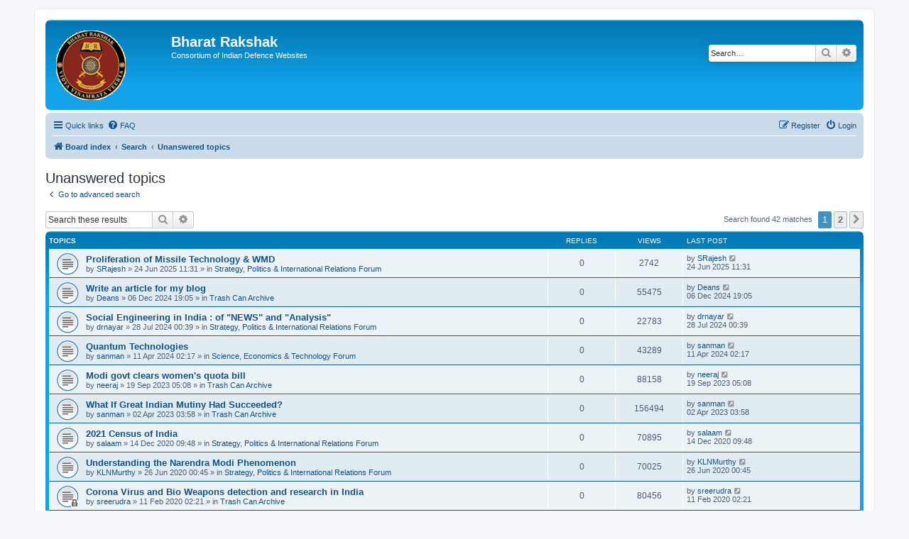

--- FILE ---
content_type: text/html; charset=UTF-8
request_url: https://forums.bharat-rakshak.com/search.php?search_id=unanswered&sid=280684fefee497cc625f1833420fad58
body_size: 9311
content:
<!DOCTYPE html>
<html dir="ltr" lang="en-gb">
<head>
<meta charset="utf-8" />
<meta http-equiv="X-UA-Compatible" content="IE=edge">
<meta name="viewport" content="width=device-width, initial-scale=1" />

<title>Bharat Rakshak - Unanswered topics</title>

	<link rel="alternate" type="application/atom+xml" title="Feed - Bharat Rakshak" href="/app.php/feed?sid=939be11d1f8e9770aa382c6816c6e12b">		<link rel="alternate" type="application/atom+xml" title="Feed - All forums" href="/app.php/feed/forums?sid=939be11d1f8e9770aa382c6816c6e12b">	<link rel="alternate" type="application/atom+xml" title="Feed - New Topics" href="/app.php/feed/topics?sid=939be11d1f8e9770aa382c6816c6e12b">	<link rel="alternate" type="application/atom+xml" title="Feed - Active Topics" href="/app.php/feed/topics_active?sid=939be11d1f8e9770aa382c6816c6e12b">			

<!--
	phpBB style name: prosilver
	Based on style:   prosilver (this is the default phpBB3 style)
	Original author:  Tom Beddard ( http://www.subBlue.com/ )
	Modified by:
-->

<link href="./assets/css/font-awesome.min.css?assets_version=29" rel="stylesheet">
<link href="./styles/prosilver/theme/stylesheet.css?assets_version=29" rel="stylesheet">
<link href="./styles/prosilver/theme/en/stylesheet.css?assets_version=29" rel="stylesheet">




<!--[if lte IE 9]>
	<link href="./styles/prosilver/theme/tweaks.css?assets_version=29" rel="stylesheet">
<![endif]-->





</head>
<body id="phpbb" class="nojs notouch section-search ltr ">


<div id="wrap" class="wrap">
	<a id="top" class="top-anchor" accesskey="t"></a>
	<div id="page-header">
		<div class="headerbar" role="banner">
					<div class="inner">
			<div id="site-description" class="site-description">
		<a id="logo" class="logo" href="./index.php?sid=939be11d1f8e9770aa382c6816c6e12b" title="Board index">
					<span class="site_logo"></span>
				</a>
				<h1>Bharat Rakshak</h1>
				<p>Consortium of Indian Defence Websites</p>
				<p class="skiplink"><a href="#start_here">Skip to content</a></p>
			</div>

									<div id="search-box" class="search-box search-header" role="search">
				<form action="./search.php?sid=939be11d1f8e9770aa382c6816c6e12b" method="get" id="search">
				<fieldset>
					<input name="keywords" id="keywords" type="search" maxlength="128" title="Search for keywords" class="inputbox search tiny" size="20" value="" placeholder="Search…" />
					<button class="button button-search" type="submit" title="Search">
						<i class="icon fa-search fa-fw" aria-hidden="true"></i><span class="sr-only">Search</span>
					</button>
					<a href="./search.php?sid=939be11d1f8e9770aa382c6816c6e12b" class="button button-search-end" title="Advanced search">
						<i class="icon fa-cog fa-fw" aria-hidden="true"></i><span class="sr-only">Advanced search</span>
					</a>
					<input type="hidden" name="sid" value="939be11d1f8e9770aa382c6816c6e12b" />

				</fieldset>
				</form>
			</div>
						
			</div>
					</div>
				<div class="navbar" role="navigation">
	<div class="inner">

	<ul id="nav-main" class="nav-main linklist" role="menubar">

		<li id="quick-links" class="quick-links dropdown-container responsive-menu" data-skip-responsive="true">
			<a href="#" class="dropdown-trigger">
				<i class="icon fa-bars fa-fw" aria-hidden="true"></i><span>Quick links</span>
			</a>
			<div class="dropdown">
				<div class="pointer"><div class="pointer-inner"></div></div>
				<ul class="dropdown-contents" role="menu">
					
											<li class="separator"></li>
																									<li>
								<a href="./search.php?search_id=unanswered&amp;sid=939be11d1f8e9770aa382c6816c6e12b" role="menuitem">
									<i class="icon fa-file-o fa-fw icon-gray" aria-hidden="true"></i><span>Unanswered topics</span>
								</a>
							</li>
							<li>
								<a href="./search.php?search_id=active_topics&amp;sid=939be11d1f8e9770aa382c6816c6e12b" role="menuitem">
									<i class="icon fa-file-o fa-fw icon-blue" aria-hidden="true"></i><span>Active topics</span>
								</a>
							</li>
							<li class="separator"></li>
							<li>
								<a href="./search.php?sid=939be11d1f8e9770aa382c6816c6e12b" role="menuitem">
									<i class="icon fa-search fa-fw" aria-hidden="true"></i><span>Search</span>
								</a>
							</li>
					
										<li class="separator"></li>

									</ul>
			</div>
		</li>

				<li data-skip-responsive="true">
			<a href="/app.php/help/faq?sid=939be11d1f8e9770aa382c6816c6e12b" rel="help" title="Frequently Asked Questions" role="menuitem">
				<i class="icon fa-question-circle fa-fw" aria-hidden="true"></i><span>FAQ</span>
			</a>
		</li>
						
			<li class="rightside"  data-skip-responsive="true">
			<a href="./ucp.php?mode=login&amp;redirect=search.php%3Fsearch_id%3Dunanswered&amp;sid=939be11d1f8e9770aa382c6816c6e12b" title="Login" accesskey="x" role="menuitem">
				<i class="icon fa-power-off fa-fw" aria-hidden="true"></i><span>Login</span>
			</a>
		</li>
					<li class="rightside" data-skip-responsive="true">
				<a href="./ucp.php?mode=register&amp;sid=939be11d1f8e9770aa382c6816c6e12b" role="menuitem">
					<i class="icon fa-pencil-square-o  fa-fw" aria-hidden="true"></i><span>Register</span>
				</a>
			</li>
						</ul>

	<ul id="nav-breadcrumbs" class="nav-breadcrumbs linklist navlinks" role="menubar">
				
		
		<li class="breadcrumbs" itemscope itemtype="https://schema.org/BreadcrumbList">

			
							<span class="crumb" itemtype="https://schema.org/ListItem" itemprop="itemListElement" itemscope><a itemprop="item" href="./index.php?sid=939be11d1f8e9770aa382c6816c6e12b" accesskey="h" data-navbar-reference="index"><i class="icon fa-home fa-fw"></i><span itemprop="name">Board index</span></a><meta itemprop="position" content="1" /></span>

											
								<span class="crumb" itemtype="https://schema.org/ListItem" itemprop="itemListElement" itemscope><a itemprop="item" href="./search.php?sid=939be11d1f8e9770aa382c6816c6e12b"><span itemprop="name">Search</span></a><meta itemprop="position" content="2" /></span>
															
								<span class="crumb" itemtype="https://schema.org/ListItem" itemprop="itemListElement" itemscope><a itemprop="item" href="./search.php?search_id=unanswered&amp;sid=939be11d1f8e9770aa382c6816c6e12b"><span itemprop="name">Unanswered topics</span></a><meta itemprop="position" content="3" /></span>
							
					</li>

		
					<li class="rightside responsive-search">
				<a href="./search.php?sid=939be11d1f8e9770aa382c6816c6e12b" title="View the advanced search options" role="menuitem">
					<i class="icon fa-search fa-fw" aria-hidden="true"></i><span class="sr-only">Search</span>
				</a>
			</li>
			</ul>

	</div>
</div>
	</div>

	
	<a id="start_here" class="anchor"></a>
	<div id="page-body" class="page-body" role="main">
		
		

<h2 class="searchresults-title">Unanswered topics</h2>

	<p class="advanced-search-link">
		<a class="arrow-left" href="./search.php?sid=939be11d1f8e9770aa382c6816c6e12b" title="Advanced search">
			<i class="icon fa-angle-left fa-fw icon-black" aria-hidden="true"></i><span>Go to advanced search</span>
		</a>
	</p>


	<div class="action-bar bar-top">

			<div class="search-box" role="search">
			<form method="post" action="./search.php?st=0&amp;sk=t&amp;sd=d&amp;sr=topics&amp;sid=939be11d1f8e9770aa382c6816c6e12b&amp;search_id=unanswered">
			<fieldset>
				<input class="inputbox search tiny" type="search" name="add_keywords" id="add_keywords" value="" placeholder="Search these results" />
				<button class="button button-search" type="submit" title="Search">
					<i class="icon fa-search fa-fw" aria-hidden="true"></i><span class="sr-only">Search</span>
				</button>
				<a href="./search.php?sid=939be11d1f8e9770aa382c6816c6e12b" class="button button-search-end" title="Advanced search">
					<i class="icon fa-cog fa-fw" aria-hidden="true"></i><span class="sr-only">Advanced search</span>
				</a>
			</fieldset>
			</form>
		</div>
	
		
		<div class="pagination">
						Search found 42 matches
							<ul>
		<li class="active"><span>1</span></li>
				<li><a class="button" href="./search.php?st=0&amp;sk=t&amp;sd=d&amp;sr=topics&amp;sid=939be11d1f8e9770aa382c6816c6e12b&amp;search_id=unanswered&amp;start=40" role="button">2</a></li>
				<li class="arrow next"><a class="button button-icon-only" href="./search.php?st=0&amp;sk=t&amp;sd=d&amp;sr=topics&amp;sid=939be11d1f8e9770aa382c6816c6e12b&amp;search_id=unanswered&amp;start=40" rel="next" role="button"><i class="icon fa-chevron-right fa-fw" aria-hidden="true"></i><span class="sr-only">Next</span></a></li>
	</ul>
					</div>
	</div>


		<div class="forumbg">

		<div class="inner">
		<ul class="topiclist">
			<li class="header">
				<dl class="row-item">
					<dt><div class="list-inner">Topics</div></dt>
					<dd class="posts">Replies</dd>
					<dd class="views">Views</dd>
					<dd class="lastpost"><span>Last post</span></dd>
									</dl>
			</li>
		</ul>
		<ul class="topiclist topics">

								<li class="row bg1">
				<dl class="row-item topic_read">
					<dt title="There are no new unread posts for this topic.">
												<div class="list-inner">
																					<a href="./viewtopic.php?t=8002&amp;sid=939be11d1f8e9770aa382c6816c6e12b" class="topictitle">Proliferation of Missile Technology &amp; WMD</a>
																												<br />
							
															<div class="responsive-show" style="display: none;">
									Last post by <a href="./memberlist.php?mode=viewprofile&amp;u=37583&amp;sid=939be11d1f8e9770aa382c6816c6e12b" class="username">SRajesh</a> &laquo; <a href="./viewtopic.php?p=2652817&amp;sid=939be11d1f8e9770aa382c6816c6e12b#p2652817" title="Go to last post"><time datetime="2025-06-24T06:01:35+00:00">24 Jun 2025 11:31</time></a>
									<br />Posted in <a href="./viewforum.php?f=1&amp;sid=939be11d1f8e9770aa382c6816c6e12b">Strategy, Politics &amp; International Relations Forum</a>
								</div>
														
							<div class="responsive-hide left-box">
																																by <a href="./memberlist.php?mode=viewprofile&amp;u=37583&amp;sid=939be11d1f8e9770aa382c6816c6e12b" class="username">SRajesh</a> &raquo; <time datetime="2025-06-24T06:01:35+00:00">24 Jun 2025 11:31</time> &raquo; in <a href="./viewforum.php?f=1&amp;sid=939be11d1f8e9770aa382c6816c6e12b">Strategy, Politics &amp; International Relations Forum</a>
															</div>

							
													</div>
					</dt>
					<dd class="posts">0 <dfn>Replies</dfn></dd>
					<dd class="views">2742 <dfn>Views</dfn></dd>
					<dd class="lastpost">
						<span><dfn>Last post </dfn>by <a href="./memberlist.php?mode=viewprofile&amp;u=37583&amp;sid=939be11d1f8e9770aa382c6816c6e12b" class="username">SRajesh</a>															<a href="./viewtopic.php?p=2652817&amp;sid=939be11d1f8e9770aa382c6816c6e12b#p2652817" title="Go to last post">
									<i class="icon fa-external-link-square fa-fw icon-lightgray icon-md" aria-hidden="true"></i><span class="sr-only"></span>
								</a>
														<br /><time datetime="2025-06-24T06:01:35+00:00">24 Jun 2025 11:31</time>
						</span>
					</dd>
									</dl>
			</li>
											<li class="row bg2">
				<dl class="row-item topic_read">
					<dt title="There are no new unread posts for this topic.">
												<div class="list-inner">
																					<a href="./viewtopic.php?t=7989&amp;sid=939be11d1f8e9770aa382c6816c6e12b" class="topictitle">Write an article for my blog</a>
																												<br />
							
															<div class="responsive-show" style="display: none;">
									Last post by <a href="./memberlist.php?mode=viewprofile&amp;u=6513&amp;sid=939be11d1f8e9770aa382c6816c6e12b" class="username">Deans</a> &laquo; <a href="./viewtopic.php?p=2635281&amp;sid=939be11d1f8e9770aa382c6816c6e12b#p2635281" title="Go to last post"><time datetime="2024-12-06T13:35:41+00:00">06 Dec 2024 19:05</time></a>
									<br />Posted in <a href="./viewforum.php?f=16&amp;sid=939be11d1f8e9770aa382c6816c6e12b">Trash Can Archive</a>
								</div>
														
							<div class="responsive-hide left-box">
																																by <a href="./memberlist.php?mode=viewprofile&amp;u=6513&amp;sid=939be11d1f8e9770aa382c6816c6e12b" class="username">Deans</a> &raquo; <time datetime="2024-12-06T13:35:41+00:00">06 Dec 2024 19:05</time> &raquo; in <a href="./viewforum.php?f=16&amp;sid=939be11d1f8e9770aa382c6816c6e12b">Trash Can Archive</a>
															</div>

							
													</div>
					</dt>
					<dd class="posts">0 <dfn>Replies</dfn></dd>
					<dd class="views">55475 <dfn>Views</dfn></dd>
					<dd class="lastpost">
						<span><dfn>Last post </dfn>by <a href="./memberlist.php?mode=viewprofile&amp;u=6513&amp;sid=939be11d1f8e9770aa382c6816c6e12b" class="username">Deans</a>															<a href="./viewtopic.php?p=2635281&amp;sid=939be11d1f8e9770aa382c6816c6e12b#p2635281" title="Go to last post">
									<i class="icon fa-external-link-square fa-fw icon-lightgray icon-md" aria-hidden="true"></i><span class="sr-only"></span>
								</a>
														<br /><time datetime="2024-12-06T13:35:41+00:00">06 Dec 2024 19:05</time>
						</span>
					</dd>
									</dl>
			</li>
											<li class="row bg1">
				<dl class="row-item topic_read">
					<dt title="There are no new unread posts for this topic.">
												<div class="list-inner">
																					<a href="./viewtopic.php?t=7976&amp;sid=939be11d1f8e9770aa382c6816c6e12b" class="topictitle">Social Engineering in India : of &quot;NEWS&quot; and &quot;Analysis&quot;</a>
																												<br />
							
															<div class="responsive-show" style="display: none;">
									Last post by <a href="./memberlist.php?mode=viewprofile&amp;u=54675&amp;sid=939be11d1f8e9770aa382c6816c6e12b" class="username">drnayar</a> &laquo; <a href="./viewtopic.php?p=2625999&amp;sid=939be11d1f8e9770aa382c6816c6e12b#p2625999" title="Go to last post"><time datetime="2024-07-27T19:09:15+00:00">28 Jul 2024 00:39</time></a>
									<br />Posted in <a href="./viewforum.php?f=1&amp;sid=939be11d1f8e9770aa382c6816c6e12b">Strategy, Politics &amp; International Relations Forum</a>
								</div>
														
							<div class="responsive-hide left-box">
																																by <a href="./memberlist.php?mode=viewprofile&amp;u=54675&amp;sid=939be11d1f8e9770aa382c6816c6e12b" class="username">drnayar</a> &raquo; <time datetime="2024-07-27T19:09:15+00:00">28 Jul 2024 00:39</time> &raquo; in <a href="./viewforum.php?f=1&amp;sid=939be11d1f8e9770aa382c6816c6e12b">Strategy, Politics &amp; International Relations Forum</a>
															</div>

							
													</div>
					</dt>
					<dd class="posts">0 <dfn>Replies</dfn></dd>
					<dd class="views">22783 <dfn>Views</dfn></dd>
					<dd class="lastpost">
						<span><dfn>Last post </dfn>by <a href="./memberlist.php?mode=viewprofile&amp;u=54675&amp;sid=939be11d1f8e9770aa382c6816c6e12b" class="username">drnayar</a>															<a href="./viewtopic.php?p=2625999&amp;sid=939be11d1f8e9770aa382c6816c6e12b#p2625999" title="Go to last post">
									<i class="icon fa-external-link-square fa-fw icon-lightgray icon-md" aria-hidden="true"></i><span class="sr-only"></span>
								</a>
														<br /><time datetime="2024-07-27T19:09:15+00:00">28 Jul 2024 00:39</time>
						</span>
					</dd>
									</dl>
			</li>
											<li class="row bg2">
				<dl class="row-item topic_read">
					<dt title="There are no new unread posts for this topic.">
												<div class="list-inner">
																					<a href="./viewtopic.php?t=7958&amp;sid=939be11d1f8e9770aa382c6816c6e12b" class="topictitle">Quantum Technologies</a>
																												<br />
							
															<div class="responsive-show" style="display: none;">
									Last post by <a href="./memberlist.php?mode=viewprofile&amp;u=54902&amp;sid=939be11d1f8e9770aa382c6816c6e12b" class="username">sanman</a> &laquo; <a href="./viewtopic.php?p=2616941&amp;sid=939be11d1f8e9770aa382c6816c6e12b#p2616941" title="Go to last post"><time datetime="2024-04-10T20:47:30+00:00">11 Apr 2024 02:17</time></a>
									<br />Posted in <a href="./viewforum.php?f=2&amp;sid=939be11d1f8e9770aa382c6816c6e12b">Science,  Economics &amp; Technology Forum</a>
								</div>
														
							<div class="responsive-hide left-box">
																																by <a href="./memberlist.php?mode=viewprofile&amp;u=54902&amp;sid=939be11d1f8e9770aa382c6816c6e12b" class="username">sanman</a> &raquo; <time datetime="2024-04-10T20:47:30+00:00">11 Apr 2024 02:17</time> &raquo; in <a href="./viewforum.php?f=2&amp;sid=939be11d1f8e9770aa382c6816c6e12b">Science,  Economics &amp; Technology Forum</a>
															</div>

							
													</div>
					</dt>
					<dd class="posts">0 <dfn>Replies</dfn></dd>
					<dd class="views">43289 <dfn>Views</dfn></dd>
					<dd class="lastpost">
						<span><dfn>Last post </dfn>by <a href="./memberlist.php?mode=viewprofile&amp;u=54902&amp;sid=939be11d1f8e9770aa382c6816c6e12b" class="username">sanman</a>															<a href="./viewtopic.php?p=2616941&amp;sid=939be11d1f8e9770aa382c6816c6e12b#p2616941" title="Go to last post">
									<i class="icon fa-external-link-square fa-fw icon-lightgray icon-md" aria-hidden="true"></i><span class="sr-only"></span>
								</a>
														<br /><time datetime="2024-04-10T20:47:30+00:00">11 Apr 2024 02:17</time>
						</span>
					</dd>
									</dl>
			</li>
											<li class="row bg1">
				<dl class="row-item topic_read">
					<dt title="There are no new unread posts for this topic.">
												<div class="list-inner">
																					<a href="./viewtopic.php?t=7934&amp;sid=939be11d1f8e9770aa382c6816c6e12b" class="topictitle">Modi govt clears women's quota bill</a>
																												<br />
							
															<div class="responsive-show" style="display: none;">
									Last post by <a href="./memberlist.php?mode=viewprofile&amp;u=3044&amp;sid=939be11d1f8e9770aa382c6816c6e12b" class="username">neeraj</a> &laquo; <a href="./viewtopic.php?p=2601294&amp;sid=939be11d1f8e9770aa382c6816c6e12b#p2601294" title="Go to last post"><time datetime="2023-09-18T23:38:00+00:00">19 Sep 2023 05:08</time></a>
									<br />Posted in <a href="./viewforum.php?f=16&amp;sid=939be11d1f8e9770aa382c6816c6e12b">Trash Can Archive</a>
								</div>
														
							<div class="responsive-hide left-box">
																																by <a href="./memberlist.php?mode=viewprofile&amp;u=3044&amp;sid=939be11d1f8e9770aa382c6816c6e12b" class="username">neeraj</a> &raquo; <time datetime="2023-09-18T23:38:00+00:00">19 Sep 2023 05:08</time> &raquo; in <a href="./viewforum.php?f=16&amp;sid=939be11d1f8e9770aa382c6816c6e12b">Trash Can Archive</a>
															</div>

							
													</div>
					</dt>
					<dd class="posts">0 <dfn>Replies</dfn></dd>
					<dd class="views">88158 <dfn>Views</dfn></dd>
					<dd class="lastpost">
						<span><dfn>Last post </dfn>by <a href="./memberlist.php?mode=viewprofile&amp;u=3044&amp;sid=939be11d1f8e9770aa382c6816c6e12b" class="username">neeraj</a>															<a href="./viewtopic.php?p=2601294&amp;sid=939be11d1f8e9770aa382c6816c6e12b#p2601294" title="Go to last post">
									<i class="icon fa-external-link-square fa-fw icon-lightgray icon-md" aria-hidden="true"></i><span class="sr-only"></span>
								</a>
														<br /><time datetime="2023-09-18T23:38:00+00:00">19 Sep 2023 05:08</time>
						</span>
					</dd>
									</dl>
			</li>
											<li class="row bg2">
				<dl class="row-item topic_read">
					<dt title="There are no new unread posts for this topic.">
												<div class="list-inner">
																					<a href="./viewtopic.php?t=7916&amp;sid=939be11d1f8e9770aa382c6816c6e12b" class="topictitle">What If Great Indian Mutiny Had Succeeded?</a>
																												<br />
							
															<div class="responsive-show" style="display: none;">
									Last post by <a href="./memberlist.php?mode=viewprofile&amp;u=54902&amp;sid=939be11d1f8e9770aa382c6816c6e12b" class="username">sanman</a> &laquo; <a href="./viewtopic.php?p=2584888&amp;sid=939be11d1f8e9770aa382c6816c6e12b#p2584888" title="Go to last post"><time datetime="2023-04-01T22:28:16+00:00">02 Apr 2023 03:58</time></a>
									<br />Posted in <a href="./viewforum.php?f=16&amp;sid=939be11d1f8e9770aa382c6816c6e12b">Trash Can Archive</a>
								</div>
														
							<div class="responsive-hide left-box">
																																by <a href="./memberlist.php?mode=viewprofile&amp;u=54902&amp;sid=939be11d1f8e9770aa382c6816c6e12b" class="username">sanman</a> &raquo; <time datetime="2023-04-01T22:28:16+00:00">02 Apr 2023 03:58</time> &raquo; in <a href="./viewforum.php?f=16&amp;sid=939be11d1f8e9770aa382c6816c6e12b">Trash Can Archive</a>
															</div>

							
													</div>
					</dt>
					<dd class="posts">0 <dfn>Replies</dfn></dd>
					<dd class="views">156494 <dfn>Views</dfn></dd>
					<dd class="lastpost">
						<span><dfn>Last post </dfn>by <a href="./memberlist.php?mode=viewprofile&amp;u=54902&amp;sid=939be11d1f8e9770aa382c6816c6e12b" class="username">sanman</a>															<a href="./viewtopic.php?p=2584888&amp;sid=939be11d1f8e9770aa382c6816c6e12b#p2584888" title="Go to last post">
									<i class="icon fa-external-link-square fa-fw icon-lightgray icon-md" aria-hidden="true"></i><span class="sr-only"></span>
								</a>
														<br /><time datetime="2023-04-01T22:28:16+00:00">02 Apr 2023 03:58</time>
						</span>
					</dd>
									</dl>
			</li>
											<li class="row bg1">
				<dl class="row-item topic_read">
					<dt title="There are no new unread posts for this topic.">
												<div class="list-inner">
																					<a href="./viewtopic.php?t=7829&amp;sid=939be11d1f8e9770aa382c6816c6e12b" class="topictitle">2021 Census of India</a>
																												<br />
							
															<div class="responsive-show" style="display: none;">
									Last post by <a href="./memberlist.php?mode=viewprofile&amp;u=29150&amp;sid=939be11d1f8e9770aa382c6816c6e12b" class="username">salaam</a> &laquo; <a href="./viewtopic.php?p=2474341&amp;sid=939be11d1f8e9770aa382c6816c6e12b#p2474341" title="Go to last post"><time datetime="2020-12-14T04:18:29+00:00">14 Dec 2020 09:48</time></a>
									<br />Posted in <a href="./viewforum.php?f=1&amp;sid=939be11d1f8e9770aa382c6816c6e12b">Strategy, Politics &amp; International Relations Forum</a>
								</div>
														
							<div class="responsive-hide left-box">
																																by <a href="./memberlist.php?mode=viewprofile&amp;u=29150&amp;sid=939be11d1f8e9770aa382c6816c6e12b" class="username">salaam</a> &raquo; <time datetime="2020-12-14T04:18:29+00:00">14 Dec 2020 09:48</time> &raquo; in <a href="./viewforum.php?f=1&amp;sid=939be11d1f8e9770aa382c6816c6e12b">Strategy, Politics &amp; International Relations Forum</a>
															</div>

							
													</div>
					</dt>
					<dd class="posts">0 <dfn>Replies</dfn></dd>
					<dd class="views">70895 <dfn>Views</dfn></dd>
					<dd class="lastpost">
						<span><dfn>Last post </dfn>by <a href="./memberlist.php?mode=viewprofile&amp;u=29150&amp;sid=939be11d1f8e9770aa382c6816c6e12b" class="username">salaam</a>															<a href="./viewtopic.php?p=2474341&amp;sid=939be11d1f8e9770aa382c6816c6e12b#p2474341" title="Go to last post">
									<i class="icon fa-external-link-square fa-fw icon-lightgray icon-md" aria-hidden="true"></i><span class="sr-only"></span>
								</a>
														<br /><time datetime="2020-12-14T04:18:29+00:00">14 Dec 2020 09:48</time>
						</span>
					</dd>
									</dl>
			</li>
											<li class="row bg2">
				<dl class="row-item topic_read">
					<dt title="There are no new unread posts for this topic.">
												<div class="list-inner">
																					<a href="./viewtopic.php?t=7811&amp;sid=939be11d1f8e9770aa382c6816c6e12b" class="topictitle">Understanding the Narendra Modi Phenomenon</a>
																												<br />
							
															<div class="responsive-show" style="display: none;">
									Last post by <a href="./memberlist.php?mode=viewprofile&amp;u=7539&amp;sid=939be11d1f8e9770aa382c6816c6e12b" class="username">KLNMurthy</a> &laquo; <a href="./viewtopic.php?p=2443057&amp;sid=939be11d1f8e9770aa382c6816c6e12b#p2443057" title="Go to last post"><time datetime="2020-06-25T19:15:39+00:00">26 Jun 2020 00:45</time></a>
									<br />Posted in <a href="./viewforum.php?f=1&amp;sid=939be11d1f8e9770aa382c6816c6e12b">Strategy, Politics &amp; International Relations Forum</a>
								</div>
														
							<div class="responsive-hide left-box">
																																by <a href="./memberlist.php?mode=viewprofile&amp;u=7539&amp;sid=939be11d1f8e9770aa382c6816c6e12b" class="username">KLNMurthy</a> &raquo; <time datetime="2020-06-25T19:15:39+00:00">26 Jun 2020 00:45</time> &raquo; in <a href="./viewforum.php?f=1&amp;sid=939be11d1f8e9770aa382c6816c6e12b">Strategy, Politics &amp; International Relations Forum</a>
															</div>

							
													</div>
					</dt>
					<dd class="posts">0 <dfn>Replies</dfn></dd>
					<dd class="views">70025 <dfn>Views</dfn></dd>
					<dd class="lastpost">
						<span><dfn>Last post </dfn>by <a href="./memberlist.php?mode=viewprofile&amp;u=7539&amp;sid=939be11d1f8e9770aa382c6816c6e12b" class="username">KLNMurthy</a>															<a href="./viewtopic.php?p=2443057&amp;sid=939be11d1f8e9770aa382c6816c6e12b#p2443057" title="Go to last post">
									<i class="icon fa-external-link-square fa-fw icon-lightgray icon-md" aria-hidden="true"></i><span class="sr-only"></span>
								</a>
														<br /><time datetime="2020-06-25T19:15:39+00:00">26 Jun 2020 00:45</time>
						</span>
					</dd>
									</dl>
			</li>
											<li class="row bg1">
				<dl class="row-item topic_read_locked">
					<dt title="This topic is locked, you cannot edit posts or make further replies.">
												<div class="list-inner">
																					<a href="./viewtopic.php?t=7802&amp;sid=939be11d1f8e9770aa382c6816c6e12b" class="topictitle">Corona Virus and Bio Weapons detection and research in India</a>
																												<br />
							
															<div class="responsive-show" style="display: none;">
									Last post by <a href="./memberlist.php?mode=viewprofile&amp;u=29876&amp;sid=939be11d1f8e9770aa382c6816c6e12b" class="username">sreerudra</a> &laquo; <a href="./viewtopic.php?p=2413014&amp;sid=939be11d1f8e9770aa382c6816c6e12b#p2413014" title="Go to last post"><time datetime="2020-02-10T20:51:12+00:00">11 Feb 2020 02:21</time></a>
									<br />Posted in <a href="./viewforum.php?f=16&amp;sid=939be11d1f8e9770aa382c6816c6e12b">Trash Can Archive</a>
								</div>
														
							<div class="responsive-hide left-box">
																																by <a href="./memberlist.php?mode=viewprofile&amp;u=29876&amp;sid=939be11d1f8e9770aa382c6816c6e12b" class="username">sreerudra</a> &raquo; <time datetime="2020-02-10T20:51:12+00:00">11 Feb 2020 02:21</time> &raquo; in <a href="./viewforum.php?f=16&amp;sid=939be11d1f8e9770aa382c6816c6e12b">Trash Can Archive</a>
															</div>

							
													</div>
					</dt>
					<dd class="posts">0 <dfn>Replies</dfn></dd>
					<dd class="views">80456 <dfn>Views</dfn></dd>
					<dd class="lastpost">
						<span><dfn>Last post </dfn>by <a href="./memberlist.php?mode=viewprofile&amp;u=29876&amp;sid=939be11d1f8e9770aa382c6816c6e12b" class="username">sreerudra</a>															<a href="./viewtopic.php?p=2413014&amp;sid=939be11d1f8e9770aa382c6816c6e12b#p2413014" title="Go to last post">
									<i class="icon fa-external-link-square fa-fw icon-lightgray icon-md" aria-hidden="true"></i><span class="sr-only"></span>
								</a>
														<br /><time datetime="2020-02-10T20:51:12+00:00">11 Feb 2020 02:21</time>
						</span>
					</dd>
									</dl>
			</li>
											<li class="row bg2">
				<dl class="row-item topic_read_locked">
					<dt title="This topic is locked, you cannot edit posts or make further replies.">
												<div class="list-inner">
																					<a href="./viewtopic.php?t=7733&amp;sid=939be11d1f8e9770aa382c6816c6e12b" class="topictitle">Is this a good idea? Sending postcards to families of shaheed soldiers</a>
																												<br />
							
															<div class="responsive-show" style="display: none;">
									Last post by <a href="./memberlist.php?mode=viewprofile&amp;u=36552&amp;sid=939be11d1f8e9770aa382c6816c6e12b" class="username">ncm123</a> &laquo; <a href="./viewtopic.php?p=2367954&amp;sid=939be11d1f8e9770aa382c6816c6e12b#p2367954" title="Go to last post"><time datetime="2019-07-30T04:22:04+00:00">30 Jul 2019 09:52</time></a>
									<br />Posted in <a href="./viewforum.php?f=1&amp;sid=939be11d1f8e9770aa382c6816c6e12b">Strategy, Politics &amp; International Relations Forum</a>
								</div>
														
							<div class="responsive-hide left-box">
																																by <a href="./memberlist.php?mode=viewprofile&amp;u=36552&amp;sid=939be11d1f8e9770aa382c6816c6e12b" class="username">ncm123</a> &raquo; <time datetime="2019-07-30T04:22:04+00:00">30 Jul 2019 09:52</time> &raquo; in <a href="./viewforum.php?f=1&amp;sid=939be11d1f8e9770aa382c6816c6e12b">Strategy, Politics &amp; International Relations Forum</a>
															</div>

							
													</div>
					</dt>
					<dd class="posts">0 <dfn>Replies</dfn></dd>
					<dd class="views">72172 <dfn>Views</dfn></dd>
					<dd class="lastpost">
						<span><dfn>Last post </dfn>by <a href="./memberlist.php?mode=viewprofile&amp;u=36552&amp;sid=939be11d1f8e9770aa382c6816c6e12b" class="username">ncm123</a>															<a href="./viewtopic.php?p=2367954&amp;sid=939be11d1f8e9770aa382c6816c6e12b#p2367954" title="Go to last post">
									<i class="icon fa-external-link-square fa-fw icon-lightgray icon-md" aria-hidden="true"></i><span class="sr-only"></span>
								</a>
														<br /><time datetime="2019-07-30T04:22:04+00:00">30 Jul 2019 09:52</time>
						</span>
					</dd>
									</dl>
			</li>
											<li class="row bg1">
				<dl class="row-item topic_read">
					<dt title="There are no new unread posts for this topic.">
												<div class="list-inner">
																					<a href="./viewtopic.php?t=7723&amp;sid=939be11d1f8e9770aa382c6816c6e12b" class="topictitle">2019-General Elections-in News/Multimedia (No discussion)</a>
																												<br />
							
															<div class="responsive-show" style="display: none;">
									Last post by <a href="./memberlist.php?mode=viewprofile&amp;u=30561&amp;sid=939be11d1f8e9770aa382c6816c6e12b" class="username">ArjunPandit</a> &laquo; <a href="./viewtopic.php?p=2357833&amp;sid=939be11d1f8e9770aa382c6816c6e12b#p2357833" title="Go to last post"><time datetime="2019-05-28T09:45:15+00:00">28 May 2019 15:15</time></a>
									<br />Posted in <a href="./viewforum.php?f=1&amp;sid=939be11d1f8e9770aa382c6816c6e12b">Strategy, Politics &amp; International Relations Forum</a>
								</div>
														
							<div class="responsive-hide left-box">
																																by <a href="./memberlist.php?mode=viewprofile&amp;u=30561&amp;sid=939be11d1f8e9770aa382c6816c6e12b" class="username">ArjunPandit</a> &raquo; <time datetime="2019-05-28T09:45:15+00:00">28 May 2019 15:15</time> &raquo; in <a href="./viewforum.php?f=1&amp;sid=939be11d1f8e9770aa382c6816c6e12b">Strategy, Politics &amp; International Relations Forum</a>
															</div>

							
													</div>
					</dt>
					<dd class="posts">0 <dfn>Replies</dfn></dd>
					<dd class="views">72162 <dfn>Views</dfn></dd>
					<dd class="lastpost">
						<span><dfn>Last post </dfn>by <a href="./memberlist.php?mode=viewprofile&amp;u=30561&amp;sid=939be11d1f8e9770aa382c6816c6e12b" class="username">ArjunPandit</a>															<a href="./viewtopic.php?p=2357833&amp;sid=939be11d1f8e9770aa382c6816c6e12b#p2357833" title="Go to last post">
									<i class="icon fa-external-link-square fa-fw icon-lightgray icon-md" aria-hidden="true"></i><span class="sr-only"></span>
								</a>
														<br /><time datetime="2019-05-28T09:45:15+00:00">28 May 2019 15:15</time>
						</span>
					</dd>
									</dl>
			</li>
											<li class="row bg2">
				<dl class="row-item topic_read">
					<dt title="There are no new unread posts for this topic.">
												<div class="list-inner">
																					<a href="./viewtopic.php?t=7612&amp;sid=939be11d1f8e9770aa382c6816c6e12b" class="topictitle">Squadron Number for IAF</a>
																												<br />
							
															<div class="responsive-show" style="display: none;">
									Last post by <a href="./memberlist.php?mode=viewprofile&amp;u=30561&amp;sid=939be11d1f8e9770aa382c6816c6e12b" class="username">ArjunPandit</a> &laquo; <a href="./viewtopic.php?p=2232006&amp;sid=939be11d1f8e9770aa382c6816c6e12b#p2232006" title="Go to last post"><time datetime="2017-11-23T03:13:24+00:00">23 Nov 2017 08:43</time></a>
									<br />Posted in <a href="./viewforum.php?f=16&amp;sid=939be11d1f8e9770aa382c6816c6e12b">Trash Can Archive</a>
								</div>
														
							<div class="responsive-hide left-box">
																																by <a href="./memberlist.php?mode=viewprofile&amp;u=30561&amp;sid=939be11d1f8e9770aa382c6816c6e12b" class="username">ArjunPandit</a> &raquo; <time datetime="2017-11-23T03:13:24+00:00">23 Nov 2017 08:43</time> &raquo; in <a href="./viewforum.php?f=16&amp;sid=939be11d1f8e9770aa382c6816c6e12b">Trash Can Archive</a>
															</div>

							
													</div>
					</dt>
					<dd class="posts">0 <dfn>Replies</dfn></dd>
					<dd class="views">74077 <dfn>Views</dfn></dd>
					<dd class="lastpost">
						<span><dfn>Last post </dfn>by <a href="./memberlist.php?mode=viewprofile&amp;u=30561&amp;sid=939be11d1f8e9770aa382c6816c6e12b" class="username">ArjunPandit</a>															<a href="./viewtopic.php?p=2232006&amp;sid=939be11d1f8e9770aa382c6816c6e12b#p2232006" title="Go to last post">
									<i class="icon fa-external-link-square fa-fw icon-lightgray icon-md" aria-hidden="true"></i><span class="sr-only"></span>
								</a>
														<br /><time datetime="2017-11-23T03:13:24+00:00">23 Nov 2017 08:43</time>
						</span>
					</dd>
									</dl>
			</li>
											<li class="row bg1">
				<dl class="row-item topic_read">
					<dt title="There are no new unread posts for this topic.">
												<div class="list-inner">
																					<a href="./viewtopic.php?t=7298&amp;sid=939be11d1f8e9770aa382c6816c6e12b" class="topictitle">Best online payment options in India</a>
																												<br />
							
															<div class="responsive-show" style="display: none;">
									Last post by <a href="./memberlist.php?mode=viewprofile&amp;u=14932&amp;sid=939be11d1f8e9770aa382c6816c6e12b" class="username">suryag</a> &laquo; <a href="./viewtopic.php?p=2095088&amp;sid=939be11d1f8e9770aa382c6816c6e12b#p2095088" title="Go to last post"><time datetime="2016-12-30T10:28:08+00:00">30 Dec 2016 15:58</time></a>
									<br />Posted in <a href="./viewforum.php?f=2&amp;sid=939be11d1f8e9770aa382c6816c6e12b">Science,  Economics &amp; Technology Forum</a>
								</div>
														
							<div class="responsive-hide left-box">
																																by <a href="./memberlist.php?mode=viewprofile&amp;u=14932&amp;sid=939be11d1f8e9770aa382c6816c6e12b" class="username">suryag</a> &raquo; <time datetime="2016-12-30T10:28:08+00:00">30 Dec 2016 15:58</time> &raquo; in <a href="./viewforum.php?f=2&amp;sid=939be11d1f8e9770aa382c6816c6e12b">Science,  Economics &amp; Technology Forum</a>
															</div>

							
													</div>
					</dt>
					<dd class="posts">0 <dfn>Replies</dfn></dd>
					<dd class="views">74698 <dfn>Views</dfn></dd>
					<dd class="lastpost">
						<span><dfn>Last post </dfn>by <a href="./memberlist.php?mode=viewprofile&amp;u=14932&amp;sid=939be11d1f8e9770aa382c6816c6e12b" class="username">suryag</a>															<a href="./viewtopic.php?p=2095088&amp;sid=939be11d1f8e9770aa382c6816c6e12b#p2095088" title="Go to last post">
									<i class="icon fa-external-link-square fa-fw icon-lightgray icon-md" aria-hidden="true"></i><span class="sr-only"></span>
								</a>
														<br /><time datetime="2016-12-30T10:28:08+00:00">30 Dec 2016 15:58</time>
						</span>
					</dd>
									</dl>
			</li>
											<li class="row bg2">
				<dl class="row-item topic_read">
					<dt title="There are no new unread posts for this topic.">
												<div class="list-inner">
																					<a href="./viewtopic.php?t=7286&amp;sid=939be11d1f8e9770aa382c6816c6e12b" class="topictitle">International election and Democratic Changes watch thread.</a>
																												<br />
							
															<div class="responsive-show" style="display: none;">
									Last post by <a href="./memberlist.php?mode=viewprofile&amp;u=10942&amp;sid=939be11d1f8e9770aa382c6816c6e12b" class="username">Yagnasri</a> &laquo; <a href="./viewtopic.php?p=2079735&amp;sid=939be11d1f8e9770aa382c6816c6e12b#p2079735" title="Go to last post"><time datetime="2016-11-25T08:04:58+00:00">25 Nov 2016 13:34</time></a>
									<br />Posted in <a href="./viewforum.php?f=1&amp;sid=939be11d1f8e9770aa382c6816c6e12b">Strategy, Politics &amp; International Relations Forum</a>
								</div>
														
							<div class="responsive-hide left-box">
																																by <a href="./memberlist.php?mode=viewprofile&amp;u=10942&amp;sid=939be11d1f8e9770aa382c6816c6e12b" class="username">Yagnasri</a> &raquo; <time datetime="2016-11-25T08:04:58+00:00">25 Nov 2016 13:34</time> &raquo; in <a href="./viewforum.php?f=1&amp;sid=939be11d1f8e9770aa382c6816c6e12b">Strategy, Politics &amp; International Relations Forum</a>
															</div>

							
													</div>
					</dt>
					<dd class="posts">0 <dfn>Replies</dfn></dd>
					<dd class="views">73868 <dfn>Views</dfn></dd>
					<dd class="lastpost">
						<span><dfn>Last post </dfn>by <a href="./memberlist.php?mode=viewprofile&amp;u=10942&amp;sid=939be11d1f8e9770aa382c6816c6e12b" class="username">Yagnasri</a>															<a href="./viewtopic.php?p=2079735&amp;sid=939be11d1f8e9770aa382c6816c6e12b#p2079735" title="Go to last post">
									<i class="icon fa-external-link-square fa-fw icon-lightgray icon-md" aria-hidden="true"></i><span class="sr-only"></span>
								</a>
														<br /><time datetime="2016-11-25T08:04:58+00:00">25 Nov 2016 13:34</time>
						</span>
					</dd>
									</dl>
			</li>
											<li class="row bg1">
				<dl class="row-item topic_read">
					<dt title="There are no new unread posts for this topic.">
												<div class="list-inner">
																					<a href="./viewtopic.php?t=7184&amp;sid=939be11d1f8e9770aa382c6816c6e12b" class="topictitle">Shaping International Discourse on India</a>
																												<br />
							
															<div class="responsive-show" style="display: none;">
									Last post by <a href="./memberlist.php?mode=viewprofile&amp;u=16064&amp;sid=939be11d1f8e9770aa382c6816c6e12b" class="username">schinnas</a> &laquo; <a href="./viewtopic.php?p=1992980&amp;sid=939be11d1f8e9770aa382c6816c6e12b#p1992980" title="Go to last post"><time datetime="2016-03-15T11:34:39+00:00">15 Mar 2016 17:04</time></a>
									<br />Posted in <a href="./viewforum.php?f=1&amp;sid=939be11d1f8e9770aa382c6816c6e12b">Strategy, Politics &amp; International Relations Forum</a>
								</div>
														
							<div class="responsive-hide left-box">
																																by <a href="./memberlist.php?mode=viewprofile&amp;u=16064&amp;sid=939be11d1f8e9770aa382c6816c6e12b" class="username">schinnas</a> &raquo; <time datetime="2016-03-15T11:34:39+00:00">15 Mar 2016 17:04</time> &raquo; in <a href="./viewforum.php?f=1&amp;sid=939be11d1f8e9770aa382c6816c6e12b">Strategy, Politics &amp; International Relations Forum</a>
															</div>

							
													</div>
					</dt>
					<dd class="posts">0 <dfn>Replies</dfn></dd>
					<dd class="views">74270 <dfn>Views</dfn></dd>
					<dd class="lastpost">
						<span><dfn>Last post </dfn>by <a href="./memberlist.php?mode=viewprofile&amp;u=16064&amp;sid=939be11d1f8e9770aa382c6816c6e12b" class="username">schinnas</a>															<a href="./viewtopic.php?p=1992980&amp;sid=939be11d1f8e9770aa382c6816c6e12b#p1992980" title="Go to last post">
									<i class="icon fa-external-link-square fa-fw icon-lightgray icon-md" aria-hidden="true"></i><span class="sr-only"></span>
								</a>
														<br /><time datetime="2016-03-15T11:34:39+00:00">15 Mar 2016 17:04</time>
						</span>
					</dd>
									</dl>
			</li>
											<li class="row bg2">
				<dl class="row-item topic_read">
					<dt title="There are no new unread posts for this topic.">
												<div class="list-inner">
																					<a href="./viewtopic.php?t=7169&amp;sid=939be11d1f8e9770aa382c6816c6e12b" class="topictitle">Discussion: Iraqi Cauldron of Shia vs Sunni</a>
																												<br />
							
															<div class="responsive-show" style="display: none;">
									Last post by <a href="./memberlist.php?mode=viewprofile&amp;u=28877&amp;sid=939be11d1f8e9770aa382c6816c6e12b" class="username">Gyan</a> &laquo; <a href="./viewtopic.php?p=1978659&amp;sid=939be11d1f8e9770aa382c6816c6e12b#p1978659" title="Go to last post"><time datetime="2016-02-12T10:56:33+00:00">12 Feb 2016 16:26</time></a>
									<br />Posted in <a href="./viewforum.php?f=1&amp;sid=939be11d1f8e9770aa382c6816c6e12b">Strategy, Politics &amp; International Relations Forum</a>
								</div>
														
							<div class="responsive-hide left-box">
																																by <a href="./memberlist.php?mode=viewprofile&amp;u=28877&amp;sid=939be11d1f8e9770aa382c6816c6e12b" class="username">Gyan</a> &raquo; <time datetime="2016-02-12T10:56:33+00:00">12 Feb 2016 16:26</time> &raquo; in <a href="./viewforum.php?f=1&amp;sid=939be11d1f8e9770aa382c6816c6e12b">Strategy, Politics &amp; International Relations Forum</a>
															</div>

							
													</div>
					</dt>
					<dd class="posts">0 <dfn>Replies</dfn></dd>
					<dd class="views">73967 <dfn>Views</dfn></dd>
					<dd class="lastpost">
						<span><dfn>Last post </dfn>by <a href="./memberlist.php?mode=viewprofile&amp;u=28877&amp;sid=939be11d1f8e9770aa382c6816c6e12b" class="username">Gyan</a>															<a href="./viewtopic.php?p=1978659&amp;sid=939be11d1f8e9770aa382c6816c6e12b#p1978659" title="Go to last post">
									<i class="icon fa-external-link-square fa-fw icon-lightgray icon-md" aria-hidden="true"></i><span class="sr-only"></span>
								</a>
														<br /><time datetime="2016-02-12T10:56:33+00:00">12 Feb 2016 16:26</time>
						</span>
					</dd>
									</dl>
			</li>
											<li class="row bg1">
				<dl class="row-item topic_read">
					<dt title="There are no new unread posts for this topic.">
												<div class="list-inner">
																					<a href="./viewtopic.php?t=7154&amp;sid=939be11d1f8e9770aa382c6816c6e12b" class="topictitle">Re: NoKo-2016</a>
																												<br />
							
															<div class="responsive-show" style="display: none;">
									Last post by <a href="./memberlist.php?mode=viewprofile&amp;u=2965&amp;sid=939be11d1f8e9770aa382c6816c6e12b" class="username">SSridhar</a> &laquo; <a href="./viewtopic.php?p=1961533&amp;sid=939be11d1f8e9770aa382c6816c6e12b#p1961533" title="Go to last post"><time datetime="2016-01-06T07:20:23+00:00">06 Jan 2016 12:50</time></a>
									<br />Posted in <a href="./viewforum.php?f=1&amp;sid=939be11d1f8e9770aa382c6816c6e12b">Strategy, Politics &amp; International Relations Forum</a>
								</div>
														
							<div class="responsive-hide left-box">
																																by <a href="./memberlist.php?mode=viewprofile&amp;u=2965&amp;sid=939be11d1f8e9770aa382c6816c6e12b" class="username">SSridhar</a> &raquo; <time datetime="2016-01-06T07:20:23+00:00">06 Jan 2016 12:50</time> &raquo; in <a href="./viewforum.php?f=1&amp;sid=939be11d1f8e9770aa382c6816c6e12b">Strategy, Politics &amp; International Relations Forum</a>
															</div>

							
													</div>
					</dt>
					<dd class="posts">0 <dfn>Replies</dfn></dd>
					<dd class="views">73690 <dfn>Views</dfn></dd>
					<dd class="lastpost">
						<span><dfn>Last post </dfn>by <a href="./memberlist.php?mode=viewprofile&amp;u=2965&amp;sid=939be11d1f8e9770aa382c6816c6e12b" class="username">SSridhar</a>															<a href="./viewtopic.php?p=1961533&amp;sid=939be11d1f8e9770aa382c6816c6e12b#p1961533" title="Go to last post">
									<i class="icon fa-external-link-square fa-fw icon-lightgray icon-md" aria-hidden="true"></i><span class="sr-only"></span>
								</a>
														<br /><time datetime="2016-01-06T07:20:23+00:00">06 Jan 2016 12:50</time>
						</span>
					</dd>
									</dl>
			</li>
											<li class="row bg2">
				<dl class="row-item topic_read">
					<dt title="There are no new unread posts for this topic.">
												<div class="list-inner">
																					<a href="./viewtopic.php?t=7138&amp;sid=939be11d1f8e9770aa382c6816c6e12b" class="topictitle">DefExpo 2016 - Goa</a>
																												<br />
							
															<div class="responsive-show" style="display: none;">
									Last post by <a href="./memberlist.php?mode=viewprofile&amp;u=6803&amp;sid=939be11d1f8e9770aa382c6816c6e12b" class="username">Vipul</a> &laquo; <a href="./viewtopic.php?p=1944639&amp;sid=939be11d1f8e9770aa382c6816c6e12b#p1944639" title="Go to last post"><time datetime="2015-12-03T13:06:14+00:00">03 Dec 2015 18:36</time></a>
									<br />Posted in <a href="./viewforum.php?f=16&amp;sid=939be11d1f8e9770aa382c6816c6e12b">Trash Can Archive</a>
								</div>
														
							<div class="responsive-hide left-box">
																																by <a href="./memberlist.php?mode=viewprofile&amp;u=6803&amp;sid=939be11d1f8e9770aa382c6816c6e12b" class="username">Vipul</a> &raquo; <time datetime="2015-12-03T13:06:14+00:00">03 Dec 2015 18:36</time> &raquo; in <a href="./viewforum.php?f=16&amp;sid=939be11d1f8e9770aa382c6816c6e12b">Trash Can Archive</a>
															</div>

							
													</div>
					</dt>
					<dd class="posts">0 <dfn>Replies</dfn></dd>
					<dd class="views">73263 <dfn>Views</dfn></dd>
					<dd class="lastpost">
						<span><dfn>Last post </dfn>by <a href="./memberlist.php?mode=viewprofile&amp;u=6803&amp;sid=939be11d1f8e9770aa382c6816c6e12b" class="username">Vipul</a>															<a href="./viewtopic.php?p=1944639&amp;sid=939be11d1f8e9770aa382c6816c6e12b#p1944639" title="Go to last post">
									<i class="icon fa-external-link-square fa-fw icon-lightgray icon-md" aria-hidden="true"></i><span class="sr-only"></span>
								</a>
														<br /><time datetime="2015-12-03T13:06:14+00:00">03 Dec 2015 18:36</time>
						</span>
					</dd>
									</dl>
			</li>
											<li class="row bg1">
				<dl class="row-item topic_read">
					<dt title="There are no new unread posts for this topic.">
												<div class="list-inner">
																					<a href="./viewtopic.php?t=7055&amp;sid=939be11d1f8e9770aa382c6816c6e12b" class="topictitle">Dileep Spy Stories Archive</a>
																												<br />
							
															<div class="responsive-show" style="display: none;">
									Last post by <a href="./memberlist.php?mode=viewprofile&amp;u=357&amp;sid=939be11d1f8e9770aa382c6816c6e12b" class="username">ramana</a> &laquo; <a href="./viewtopic.php?p=1865683&amp;sid=939be11d1f8e9770aa382c6816c6e12b#p1865683" title="Go to last post"><time datetime="2015-07-06T14:57:52+00:00">06 Jul 2015 20:27</time></a>
									<br />Posted in <a href="./viewforum.php?f=18&amp;sid=939be11d1f8e9770aa382c6816c6e12b">Military Scenarios Archive</a>
								</div>
														
							<div class="responsive-hide left-box">
																																by <a href="./memberlist.php?mode=viewprofile&amp;u=357&amp;sid=939be11d1f8e9770aa382c6816c6e12b" class="username">ramana</a> &raquo; <time datetime="2015-07-06T14:57:52+00:00">06 Jul 2015 20:27</time> &raquo; in <a href="./viewforum.php?f=18&amp;sid=939be11d1f8e9770aa382c6816c6e12b">Military Scenarios Archive</a>
															</div>

							
													</div>
					</dt>
					<dd class="posts">0 <dfn>Replies</dfn></dd>
					<dd class="views">98949 <dfn>Views</dfn></dd>
					<dd class="lastpost">
						<span><dfn>Last post </dfn>by <a href="./memberlist.php?mode=viewprofile&amp;u=357&amp;sid=939be11d1f8e9770aa382c6816c6e12b" class="username">ramana</a>															<a href="./viewtopic.php?p=1865683&amp;sid=939be11d1f8e9770aa382c6816c6e12b#p1865683" title="Go to last post">
									<i class="icon fa-external-link-square fa-fw icon-lightgray icon-md" aria-hidden="true"></i><span class="sr-only"></span>
								</a>
														<br /><time datetime="2015-07-06T14:57:52+00:00">06 Jul 2015 20:27</time>
						</span>
					</dd>
									</dl>
			</li>
											<li class="row bg2">
				<dl class="row-item topic_read">
					<dt title="There are no new unread posts for this topic.">
												<div class="list-inner">
																					<a href="./viewtopic.php?t=7036&amp;sid=939be11d1f8e9770aa382c6816c6e12b" class="topictitle">India: financial accountability reform (ex gratia etc)</a>
																												<br />
							
															<div class="responsive-show" style="display: none;">
									Last post by <a href="./memberlist.php?mode=viewprofile&amp;u=7539&amp;sid=939be11d1f8e9770aa382c6816c6e12b" class="username">KLNMurthy</a> &laquo; <a href="./viewtopic.php?p=1855834&amp;sid=939be11d1f8e9770aa382c6816c6e12b#p1855834" title="Go to last post"><time datetime="2015-06-14T14:50:18+00:00">14 Jun 2015 20:20</time></a>
									<br />Posted in <a href="./viewforum.php?f=2&amp;sid=939be11d1f8e9770aa382c6816c6e12b">Science,  Economics &amp; Technology Forum</a>
								</div>
														
							<div class="responsive-hide left-box">
																																by <a href="./memberlist.php?mode=viewprofile&amp;u=7539&amp;sid=939be11d1f8e9770aa382c6816c6e12b" class="username">KLNMurthy</a> &raquo; <time datetime="2015-06-14T14:50:18+00:00">14 Jun 2015 20:20</time> &raquo; in <a href="./viewforum.php?f=2&amp;sid=939be11d1f8e9770aa382c6816c6e12b">Science,  Economics &amp; Technology Forum</a>
															</div>

							
													</div>
					</dt>
					<dd class="posts">0 <dfn>Replies</dfn></dd>
					<dd class="views">74430 <dfn>Views</dfn></dd>
					<dd class="lastpost">
						<span><dfn>Last post </dfn>by <a href="./memberlist.php?mode=viewprofile&amp;u=7539&amp;sid=939be11d1f8e9770aa382c6816c6e12b" class="username">KLNMurthy</a>															<a href="./viewtopic.php?p=1855834&amp;sid=939be11d1f8e9770aa382c6816c6e12b#p1855834" title="Go to last post">
									<i class="icon fa-external-link-square fa-fw icon-lightgray icon-md" aria-hidden="true"></i><span class="sr-only"></span>
								</a>
														<br /><time datetime="2015-06-14T14:50:18+00:00">14 Jun 2015 20:20</time>
						</span>
					</dd>
									</dl>
			</li>
											<li class="row bg1">
				<dl class="row-item topic_read">
					<dt title="There are no new unread posts for this topic.">
												<div class="list-inner">
																					<a href="./viewtopic.php?t=6984&amp;sid=939be11d1f8e9770aa382c6816c6e12b" class="topictitle">How Jaffna was recaptured from the LTTE</a>
																												<br />
							
															<div class="responsive-show" style="display: none;">
									Last post by <a href="./memberlist.php?mode=viewprofile&amp;u=14155&amp;sid=939be11d1f8e9770aa382c6816c6e12b" class="username">Tuan</a> &laquo; <a href="./viewtopic.php?p=1808888&amp;sid=939be11d1f8e9770aa382c6816c6e12b#p1808888" title="Go to last post"><time datetime="2015-03-07T19:04:44+00:00">08 Mar 2015 00:34</time></a>
									<br />Posted in <a href="./viewforum.php?f=1&amp;sid=939be11d1f8e9770aa382c6816c6e12b">Strategy, Politics &amp; International Relations Forum</a>
								</div>
														
							<div class="responsive-hide left-box">
																																by <a href="./memberlist.php?mode=viewprofile&amp;u=14155&amp;sid=939be11d1f8e9770aa382c6816c6e12b" class="username">Tuan</a> &raquo; <time datetime="2015-03-07T19:04:44+00:00">08 Mar 2015 00:34</time> &raquo; in <a href="./viewforum.php?f=1&amp;sid=939be11d1f8e9770aa382c6816c6e12b">Strategy, Politics &amp; International Relations Forum</a>
															</div>

							
													</div>
					</dt>
					<dd class="posts">0 <dfn>Replies</dfn></dd>
					<dd class="views">75731 <dfn>Views</dfn></dd>
					<dd class="lastpost">
						<span><dfn>Last post </dfn>by <a href="./memberlist.php?mode=viewprofile&amp;u=14155&amp;sid=939be11d1f8e9770aa382c6816c6e12b" class="username">Tuan</a>															<a href="./viewtopic.php?p=1808888&amp;sid=939be11d1f8e9770aa382c6816c6e12b#p1808888" title="Go to last post">
									<i class="icon fa-external-link-square fa-fw icon-lightgray icon-md" aria-hidden="true"></i><span class="sr-only"></span>
								</a>
														<br /><time datetime="2015-03-07T19:04:44+00:00">08 Mar 2015 00:34</time>
						</span>
					</dd>
									</dl>
			</li>
											<li class="row bg2">
				<dl class="row-item topic_read">
					<dt title="There are no new unread posts for this topic.">
												<div class="list-inner">
																					<a href="./viewtopic.php?t=6775&amp;sid=939be11d1f8e9770aa382c6816c6e12b" class="topictitle">Iraq 2014 parliamentary elections</a>
																												<br />
							
															<div class="responsive-show" style="display: none;">
									Last post by <a href="./memberlist.php?mode=viewprofile&amp;u=28543&amp;sid=939be11d1f8e9770aa382c6816c6e12b" class="username">vijaykarthik</a> &laquo; <a href="./viewtopic.php?p=1629986&amp;sid=939be11d1f8e9770aa382c6816c6e12b#p1629986" title="Go to last post"><time datetime="2014-04-17T05:26:58+00:00">17 Apr 2014 10:56</time></a>
									<br />Posted in <a href="./viewforum.php?f=1&amp;sid=939be11d1f8e9770aa382c6816c6e12b">Strategy, Politics &amp; International Relations Forum</a>
								</div>
														
							<div class="responsive-hide left-box">
																																by <a href="./memberlist.php?mode=viewprofile&amp;u=28543&amp;sid=939be11d1f8e9770aa382c6816c6e12b" class="username">vijaykarthik</a> &raquo; <time datetime="2014-04-17T05:26:58+00:00">17 Apr 2014 10:56</time> &raquo; in <a href="./viewforum.php?f=1&amp;sid=939be11d1f8e9770aa382c6816c6e12b">Strategy, Politics &amp; International Relations Forum</a>
															</div>

							
													</div>
					</dt>
					<dd class="posts">0 <dfn>Replies</dfn></dd>
					<dd class="views">73666 <dfn>Views</dfn></dd>
					<dd class="lastpost">
						<span><dfn>Last post </dfn>by <a href="./memberlist.php?mode=viewprofile&amp;u=28543&amp;sid=939be11d1f8e9770aa382c6816c6e12b" class="username">vijaykarthik</a>															<a href="./viewtopic.php?p=1629986&amp;sid=939be11d1f8e9770aa382c6816c6e12b#p1629986" title="Go to last post">
									<i class="icon fa-external-link-square fa-fw icon-lightgray icon-md" aria-hidden="true"></i><span class="sr-only"></span>
								</a>
														<br /><time datetime="2014-04-17T05:26:58+00:00">17 Apr 2014 10:56</time>
						</span>
					</dd>
									</dl>
			</li>
											<li class="row bg1">
				<dl class="row-item topic_read">
					<dt title="There are no new unread posts for this topic.">
												<div class="list-inner">
																					<a href="./viewtopic.php?t=6696&amp;sid=939be11d1f8e9770aa382c6816c6e12b" class="topictitle">Islamic Plague, its strength, and its solution</a>
																												<br />
							
															<div class="responsive-show" style="display: none;">
									Last post by <a href="./memberlist.php?mode=viewprofile&amp;u=28030&amp;sid=939be11d1f8e9770aa382c6816c6e12b" class="username">member_28030</a> &laquo; <a href="./viewtopic.php?p=1548500&amp;sid=939be11d1f8e9770aa382c6816c6e12b#p1548500" title="Go to last post"><time datetime="2013-11-28T07:34:35+00:00">28 Nov 2013 13:04</time></a>
									<br />Posted in <a href="./viewforum.php?f=1&amp;sid=939be11d1f8e9770aa382c6816c6e12b">Strategy, Politics &amp; International Relations Forum</a>
								</div>
														
							<div class="responsive-hide left-box">
																																by <a href="./memberlist.php?mode=viewprofile&amp;u=28030&amp;sid=939be11d1f8e9770aa382c6816c6e12b" class="username">member_28030</a> &raquo; <time datetime="2013-11-28T07:34:35+00:00">28 Nov 2013 13:04</time> &raquo; in <a href="./viewforum.php?f=1&amp;sid=939be11d1f8e9770aa382c6816c6e12b">Strategy, Politics &amp; International Relations Forum</a>
															</div>

							
													</div>
					</dt>
					<dd class="posts">0 <dfn>Replies</dfn></dd>
					<dd class="views">74133 <dfn>Views</dfn></dd>
					<dd class="lastpost">
						<span><dfn>Last post </dfn>by <a href="./memberlist.php?mode=viewprofile&amp;u=28030&amp;sid=939be11d1f8e9770aa382c6816c6e12b" class="username">member_28030</a>															<a href="./viewtopic.php?p=1548500&amp;sid=939be11d1f8e9770aa382c6816c6e12b#p1548500" title="Go to last post">
									<i class="icon fa-external-link-square fa-fw icon-lightgray icon-md" aria-hidden="true"></i><span class="sr-only"></span>
								</a>
														<br /><time datetime="2013-11-28T07:34:35+00:00">28 Nov 2013 13:04</time>
						</span>
					</dd>
									</dl>
			</li>
											<li class="row bg2">
				<dl class="row-item topic_read">
					<dt title="There are no new unread posts for this topic.">
												<div class="list-inner">
																					<a href="./viewtopic.php?t=6692&amp;sid=939be11d1f8e9770aa382c6816c6e12b" class="topictitle">GANDHIGI'S GRAM SWARAJ HIJACKED BY NGOS</a>
																												<br />
							
															<div class="responsive-show" style="display: none;">
									Last post by <a href="./memberlist.php?mode=viewprofile&amp;u=16484&amp;sid=939be11d1f8e9770aa382c6816c6e12b" class="username">vbedekar</a> &laquo; <a href="./viewtopic.php?p=1546650&amp;sid=939be11d1f8e9770aa382c6816c6e12b#p1546650" title="Go to last post"><time datetime="2013-11-24T11:32:59+00:00">24 Nov 2013 17:02</time></a>
									<br />Posted in <a href="./viewforum.php?f=16&amp;sid=939be11d1f8e9770aa382c6816c6e12b">Trash Can Archive</a>
								</div>
														
							<div class="responsive-hide left-box">
																																by <a href="./memberlist.php?mode=viewprofile&amp;u=16484&amp;sid=939be11d1f8e9770aa382c6816c6e12b" class="username">vbedekar</a> &raquo; <time datetime="2013-11-24T11:32:59+00:00">24 Nov 2013 17:02</time> &raquo; in <a href="./viewforum.php?f=16&amp;sid=939be11d1f8e9770aa382c6816c6e12b">Trash Can Archive</a>
															</div>

							
													</div>
					</dt>
					<dd class="posts">0 <dfn>Replies</dfn></dd>
					<dd class="views">74067 <dfn>Views</dfn></dd>
					<dd class="lastpost">
						<span><dfn>Last post </dfn>by <a href="./memberlist.php?mode=viewprofile&amp;u=16484&amp;sid=939be11d1f8e9770aa382c6816c6e12b" class="username">vbedekar</a>															<a href="./viewtopic.php?p=1546650&amp;sid=939be11d1f8e9770aa382c6816c6e12b#p1546650" title="Go to last post">
									<i class="icon fa-external-link-square fa-fw icon-lightgray icon-md" aria-hidden="true"></i><span class="sr-only"></span>
								</a>
														<br /><time datetime="2013-11-24T11:32:59+00:00">24 Nov 2013 17:02</time>
						</span>
					</dd>
									</dl>
			</li>
											<li class="row bg1">
				<dl class="row-item topic_read">
					<dt title="There are no new unread posts for this topic.">
												<div class="list-inner">
																					<a href="./viewtopic.php?t=6613&amp;sid=939be11d1f8e9770aa382c6816c6e12b" class="topictitle">Mini BRF Manthan proposed in Hyderabad this August</a>
																												<br />
							
															<div class="responsive-show" style="display: none;">
									Last post by <a href="./memberlist.php?mode=viewprofile&amp;u=16220&amp;sid=939be11d1f8e9770aa382c6816c6e12b" class="username">Hari Seldon</a> &laquo; <a href="./viewtopic.php?p=1490309&amp;sid=939be11d1f8e9770aa382c6816c6e12b#p1490309" title="Go to last post"><time datetime="2013-08-01T03:36:32+00:00">01 Aug 2013 09:06</time></a>
									<br />Posted in <a href="./viewforum.php?f=16&amp;sid=939be11d1f8e9770aa382c6816c6e12b">Trash Can Archive</a>
								</div>
														
							<div class="responsive-hide left-box">
																																by <a href="./memberlist.php?mode=viewprofile&amp;u=16220&amp;sid=939be11d1f8e9770aa382c6816c6e12b" class="username">Hari Seldon</a> &raquo; <time datetime="2013-08-01T03:36:32+00:00">01 Aug 2013 09:06</time> &raquo; in <a href="./viewforum.php?f=16&amp;sid=939be11d1f8e9770aa382c6816c6e12b">Trash Can Archive</a>
															</div>

							
													</div>
					</dt>
					<dd class="posts">0 <dfn>Replies</dfn></dd>
					<dd class="views">72580 <dfn>Views</dfn></dd>
					<dd class="lastpost">
						<span><dfn>Last post </dfn>by <a href="./memberlist.php?mode=viewprofile&amp;u=16220&amp;sid=939be11d1f8e9770aa382c6816c6e12b" class="username">Hari Seldon</a>															<a href="./viewtopic.php?p=1490309&amp;sid=939be11d1f8e9770aa382c6816c6e12b#p1490309" title="Go to last post">
									<i class="icon fa-external-link-square fa-fw icon-lightgray icon-md" aria-hidden="true"></i><span class="sr-only"></span>
								</a>
														<br /><time datetime="2013-08-01T03:36:32+00:00">01 Aug 2013 09:06</time>
						</span>
					</dd>
									</dl>
			</li>
											<li class="row bg2">
				<dl class="row-item topic_read">
					<dt title="There are no new unread posts for this topic.">
												<div class="list-inner">
																					<a href="./viewtopic.php?t=6569&amp;sid=939be11d1f8e9770aa382c6816c6e12b" class="topictitle">New Bomb Blast in Bangalore?</a>
																												<br />
							
															<div class="responsive-show" style="display: none;">
									Last post by <a href="./memberlist.php?mode=viewprofile&amp;u=7661&amp;sid=939be11d1f8e9770aa382c6816c6e12b" class="username">Abhibhushan</a> &laquo; <a href="./viewtopic.php?p=1441894&amp;sid=939be11d1f8e9770aa382c6816c6e12b#p1441894" title="Go to last post"><time datetime="2013-04-17T14:14:39+00:00">17 Apr 2013 19:44</time></a>
									<br />Posted in <a href="./viewforum.php?f=1&amp;sid=939be11d1f8e9770aa382c6816c6e12b">Strategy, Politics &amp; International Relations Forum</a>
								</div>
														
							<div class="responsive-hide left-box">
																																by <a href="./memberlist.php?mode=viewprofile&amp;u=7661&amp;sid=939be11d1f8e9770aa382c6816c6e12b" class="username">Abhibhushan</a> &raquo; <time datetime="2013-04-17T14:14:39+00:00">17 Apr 2013 19:44</time> &raquo; in <a href="./viewforum.php?f=1&amp;sid=939be11d1f8e9770aa382c6816c6e12b">Strategy, Politics &amp; International Relations Forum</a>
															</div>

							
													</div>
					</dt>
					<dd class="posts">0 <dfn>Replies</dfn></dd>
					<dd class="views">73179 <dfn>Views</dfn></dd>
					<dd class="lastpost">
						<span><dfn>Last post </dfn>by <a href="./memberlist.php?mode=viewprofile&amp;u=7661&amp;sid=939be11d1f8e9770aa382c6816c6e12b" class="username">Abhibhushan</a>															<a href="./viewtopic.php?p=1441894&amp;sid=939be11d1f8e9770aa382c6816c6e12b#p1441894" title="Go to last post">
									<i class="icon fa-external-link-square fa-fw icon-lightgray icon-md" aria-hidden="true"></i><span class="sr-only"></span>
								</a>
														<br /><time datetime="2013-04-17T14:14:39+00:00">17 Apr 2013 19:44</time>
						</span>
					</dd>
									</dl>
			</li>
											<li class="row bg1">
				<dl class="row-item topic_read">
					<dt title="There are no new unread posts for this topic.">
												<div class="list-inner">
																					<a href="./viewtopic.php?t=6271&amp;sid=939be11d1f8e9770aa382c6816c6e12b" class="topictitle">Death of Dear Leader Kim.</a>
																												<br />
							
															<div class="responsive-show" style="display: none;">
									Last post by <a href="./memberlist.php?mode=viewprofile&amp;u=349&amp;sid=939be11d1f8e9770aa382c6816c6e12b" class="username">Philip</a> &laquo; <a href="./viewtopic.php?p=1213684&amp;sid=939be11d1f8e9770aa382c6816c6e12b#p1213684" title="Go to last post"><time datetime="2011-12-19T04:57:44+00:00">19 Dec 2011 10:27</time></a>
									<br />Posted in <a href="./viewforum.php?f=1&amp;sid=939be11d1f8e9770aa382c6816c6e12b">Strategy, Politics &amp; International Relations Forum</a>
								</div>
														
							<div class="responsive-hide left-box">
																																by <a href="./memberlist.php?mode=viewprofile&amp;u=349&amp;sid=939be11d1f8e9770aa382c6816c6e12b" class="username">Philip</a> &raquo; <time datetime="2011-12-19T04:57:44+00:00">19 Dec 2011 10:27</time> &raquo; in <a href="./viewforum.php?f=1&amp;sid=939be11d1f8e9770aa382c6816c6e12b">Strategy, Politics &amp; International Relations Forum</a>
															</div>

							
													</div>
					</dt>
					<dd class="posts">0 <dfn>Replies</dfn></dd>
					<dd class="views">72633 <dfn>Views</dfn></dd>
					<dd class="lastpost">
						<span><dfn>Last post </dfn>by <a href="./memberlist.php?mode=viewprofile&amp;u=349&amp;sid=939be11d1f8e9770aa382c6816c6e12b" class="username">Philip</a>															<a href="./viewtopic.php?p=1213684&amp;sid=939be11d1f8e9770aa382c6816c6e12b#p1213684" title="Go to last post">
									<i class="icon fa-external-link-square fa-fw icon-lightgray icon-md" aria-hidden="true"></i><span class="sr-only"></span>
								</a>
														<br /><time datetime="2011-12-19T04:57:44+00:00">19 Dec 2011 10:27</time>
						</span>
					</dd>
									</dl>
			</li>
											<li class="row bg2">
				<dl class="row-item topic_read_locked">
					<dt title="This topic is locked, you cannot edit posts or make further replies.">
												<div class="list-inner">
																					<a href="./viewtopic.php?t=5887&amp;sid=939be11d1f8e9770aa382c6816c6e12b" class="topictitle">EnrowsFoons  soma medication  MypeSuiguenup</a>
																												<br />
							
															<div class="responsive-show" style="display: none;">
									Last post by <a href="./memberlist.php?mode=viewprofile&amp;u=18255&amp;sid=939be11d1f8e9770aa382c6816c6e12b" class="username">aencaxEnvese</a> &laquo; <a href="./viewtopic.php?p=1066756&amp;sid=939be11d1f8e9770aa382c6816c6e12b#p1066756" title="Go to last post"><time datetime="2011-04-08T22:04:09+00:00">09 Apr 2011 03:34</time></a>
									<br />Posted in <a href="./viewforum.php?f=16&amp;sid=939be11d1f8e9770aa382c6816c6e12b">Trash Can Archive</a>
								</div>
														
							<div class="responsive-hide left-box">
																																by <a href="./memberlist.php?mode=viewprofile&amp;u=18255&amp;sid=939be11d1f8e9770aa382c6816c6e12b" class="username">aencaxEnvese</a> &raquo; <time datetime="2011-04-08T22:04:09+00:00">09 Apr 2011 03:34</time> &raquo; in <a href="./viewforum.php?f=16&amp;sid=939be11d1f8e9770aa382c6816c6e12b">Trash Can Archive</a>
															</div>

							
													</div>
					</dt>
					<dd class="posts">0 <dfn>Replies</dfn></dd>
					<dd class="views">73977 <dfn>Views</dfn></dd>
					<dd class="lastpost">
						<span><dfn>Last post </dfn>by <a href="./memberlist.php?mode=viewprofile&amp;u=18255&amp;sid=939be11d1f8e9770aa382c6816c6e12b" class="username">aencaxEnvese</a>															<a href="./viewtopic.php?p=1066756&amp;sid=939be11d1f8e9770aa382c6816c6e12b#p1066756" title="Go to last post">
									<i class="icon fa-external-link-square fa-fw icon-lightgray icon-md" aria-hidden="true"></i><span class="sr-only"></span>
								</a>
														<br /><time datetime="2011-04-08T22:04:09+00:00">09 Apr 2011 03:34</time>
						</span>
					</dd>
									</dl>
			</li>
											<li class="row bg1">
				<dl class="row-item topic_read">
					<dt title="There are no new unread posts for this topic.">
												<div class="list-inner">
																					<a href="./viewtopic.php?t=5766&amp;sid=939be11d1f8e9770aa382c6816c6e12b" class="topictitle">Havildar Lachiman Gurung VC RIP</a>
																												<br />
							
															<div class="responsive-show" style="display: none;">
									Last post by <a href="./memberlist.php?mode=viewprofile&amp;u=349&amp;sid=939be11d1f8e9770aa382c6816c6e12b" class="username">Philip</a> &laquo; <a href="./viewtopic.php?p=995325&amp;sid=939be11d1f8e9770aa382c6816c6e12b#p995325" title="Go to last post"><time datetime="2010-12-16T09:22:55+00:00">16 Dec 2010 14:52</time></a>
									<br />Posted in <a href="./viewforum.php?f=14&amp;sid=939be11d1f8e9770aa382c6816c6e12b">Military History Archive</a>
								</div>
														
							<div class="responsive-hide left-box">
																																by <a href="./memberlist.php?mode=viewprofile&amp;u=349&amp;sid=939be11d1f8e9770aa382c6816c6e12b" class="username">Philip</a> &raquo; <time datetime="2010-12-16T09:22:55+00:00">16 Dec 2010 14:52</time> &raquo; in <a href="./viewforum.php?f=14&amp;sid=939be11d1f8e9770aa382c6816c6e12b">Military History Archive</a>
															</div>

							
													</div>
					</dt>
					<dd class="posts">0 <dfn>Replies</dfn></dd>
					<dd class="views">90157 <dfn>Views</dfn></dd>
					<dd class="lastpost">
						<span><dfn>Last post </dfn>by <a href="./memberlist.php?mode=viewprofile&amp;u=349&amp;sid=939be11d1f8e9770aa382c6816c6e12b" class="username">Philip</a>															<a href="./viewtopic.php?p=995325&amp;sid=939be11d1f8e9770aa382c6816c6e12b#p995325" title="Go to last post">
									<i class="icon fa-external-link-square fa-fw icon-lightgray icon-md" aria-hidden="true"></i><span class="sr-only"></span>
								</a>
														<br /><time datetime="2010-12-16T09:22:55+00:00">16 Dec 2010 14:52</time>
						</span>
					</dd>
									</dl>
			</li>
											<li class="row bg2">
				<dl class="row-item topic_read_locked">
					<dt title="This topic is locked, you cannot edit posts or make further replies.">
												<div class="list-inner">
																					<a href="./viewtopic.php?t=5735&amp;sid=939be11d1f8e9770aa382c6816c6e12b" class="topictitle">Internet Marketing - 7 Strategies to Get Seen!</a>
																												<br />
							
															<div class="responsive-show" style="display: none;">
									Last post by <a href="./memberlist.php?mode=viewprofile&amp;u=17589&amp;sid=939be11d1f8e9770aa382c6816c6e12b" class="username">rapidsphare</a> &laquo; <a href="./viewtopic.php?p=979387&amp;sid=939be11d1f8e9770aa382c6816c6e12b#p979387" title="Go to last post"><time datetime="2010-11-16T08:11:18+00:00">16 Nov 2010 13:41</time></a>
									<br />Posted in <a href="./viewforum.php?f=16&amp;sid=939be11d1f8e9770aa382c6816c6e12b">Trash Can Archive</a>
								</div>
														
							<div class="responsive-hide left-box">
																																by <a href="./memberlist.php?mode=viewprofile&amp;u=17589&amp;sid=939be11d1f8e9770aa382c6816c6e12b" class="username">rapidsphare</a> &raquo; <time datetime="2010-11-16T08:11:18+00:00">16 Nov 2010 13:41</time> &raquo; in <a href="./viewforum.php?f=16&amp;sid=939be11d1f8e9770aa382c6816c6e12b">Trash Can Archive</a>
															</div>

							
													</div>
					</dt>
					<dd class="posts">0 <dfn>Replies</dfn></dd>
					<dd class="views">73825 <dfn>Views</dfn></dd>
					<dd class="lastpost">
						<span><dfn>Last post </dfn>by <a href="./memberlist.php?mode=viewprofile&amp;u=17589&amp;sid=939be11d1f8e9770aa382c6816c6e12b" class="username">rapidsphare</a>															<a href="./viewtopic.php?p=979387&amp;sid=939be11d1f8e9770aa382c6816c6e12b#p979387" title="Go to last post">
									<i class="icon fa-external-link-square fa-fw icon-lightgray icon-md" aria-hidden="true"></i><span class="sr-only"></span>
								</a>
														<br /><time datetime="2010-11-16T08:11:18+00:00">16 Nov 2010 13:41</time>
						</span>
					</dd>
									</dl>
			</li>
											<li class="row bg1">
				<dl class="row-item topic_read_locked">
					<dt title="This topic is locked, you cannot edit posts or make further replies.">
												<div class="list-inner">
																					<a href="./viewtopic.php?t=5730&amp;sid=939be11d1f8e9770aa382c6816c6e12b" class="topictitle">Is the Space Link Dead?</a>
																												<br />
							
															<div class="responsive-show" style="display: none;">
									Last post by <a href="./memberlist.php?mode=viewprofile&amp;u=6818&amp;sid=939be11d1f8e9770aa382c6816c6e12b" class="username">Willy</a> &laquo; <a href="./viewtopic.php?p=976070&amp;sid=939be11d1f8e9770aa382c6816c6e12b#p976070" title="Go to last post"><time datetime="2010-11-09T09:29:25+00:00">09 Nov 2010 14:59</time></a>
									<br />Posted in <a href="./viewforum.php?f=16&amp;sid=939be11d1f8e9770aa382c6816c6e12b">Trash Can Archive</a>
								</div>
														
							<div class="responsive-hide left-box">
																																by <a href="./memberlist.php?mode=viewprofile&amp;u=6818&amp;sid=939be11d1f8e9770aa382c6816c6e12b" class="username">Willy</a> &raquo; <time datetime="2010-11-09T09:29:25+00:00">09 Nov 2010 14:59</time> &raquo; in <a href="./viewforum.php?f=16&amp;sid=939be11d1f8e9770aa382c6816c6e12b">Trash Can Archive</a>
															</div>

							
													</div>
					</dt>
					<dd class="posts">0 <dfn>Replies</dfn></dd>
					<dd class="views">73684 <dfn>Views</dfn></dd>
					<dd class="lastpost">
						<span><dfn>Last post </dfn>by <a href="./memberlist.php?mode=viewprofile&amp;u=6818&amp;sid=939be11d1f8e9770aa382c6816c6e12b" class="username">Willy</a>															<a href="./viewtopic.php?p=976070&amp;sid=939be11d1f8e9770aa382c6816c6e12b#p976070" title="Go to last post">
									<i class="icon fa-external-link-square fa-fw icon-lightgray icon-md" aria-hidden="true"></i><span class="sr-only"></span>
								</a>
														<br /><time datetime="2010-11-09T09:29:25+00:00">09 Nov 2010 14:59</time>
						</span>
					</dd>
									</dl>
			</li>
											<li class="row bg2">
				<dl class="row-item topic_read_locked">
					<dt title="This topic is locked, you cannot edit posts or make further replies.">
												<div class="list-inner">
																					<a href="./viewtopic.php?t=5663&amp;sid=939be11d1f8e9770aa382c6816c6e12b" class="topictitle">Terrorist Alert - Citizens call 022 2263333/22625020</a>
																												<br />
							
															<div class="responsive-show" style="display: none;">
									Last post by <a href="./memberlist.php?mode=viewprofile&amp;u=17030&amp;sid=939be11d1f8e9770aa382c6816c6e12b" class="username">Vivek Raghuvanshi</a> &laquo; <a href="./viewtopic.php?p=938747&amp;sid=939be11d1f8e9770aa382c6816c6e12b#p938747" title="Go to last post"><time datetime="2010-09-11T08:24:27+00:00">11 Sep 2010 13:54</time></a>
									<br />Posted in <a href="./viewforum.php?f=16&amp;sid=939be11d1f8e9770aa382c6816c6e12b">Trash Can Archive</a>
								</div>
														
							<div class="responsive-hide left-box">
																																by <a href="./memberlist.php?mode=viewprofile&amp;u=17030&amp;sid=939be11d1f8e9770aa382c6816c6e12b" class="username">Vivek Raghuvanshi</a> &raquo; <time datetime="2010-09-11T08:24:27+00:00">11 Sep 2010 13:54</time> &raquo; in <a href="./viewforum.php?f=16&amp;sid=939be11d1f8e9770aa382c6816c6e12b">Trash Can Archive</a>
															</div>

							
													</div>
					</dt>
					<dd class="posts">0 <dfn>Replies</dfn></dd>
					<dd class="views">74636 <dfn>Views</dfn></dd>
					<dd class="lastpost">
						<span><dfn>Last post </dfn>by <a href="./memberlist.php?mode=viewprofile&amp;u=17030&amp;sid=939be11d1f8e9770aa382c6816c6e12b" class="username">Vivek Raghuvanshi</a>															<a href="./viewtopic.php?p=938747&amp;sid=939be11d1f8e9770aa382c6816c6e12b#p938747" title="Go to last post">
									<i class="icon fa-external-link-square fa-fw icon-lightgray icon-md" aria-hidden="true"></i><span class="sr-only"></span>
								</a>
														<br /><time datetime="2010-09-11T08:24:27+00:00">11 Sep 2010 13:54</time>
						</span>
					</dd>
									</dl>
			</li>
											<li class="row bg1">
				<dl class="row-item topic_read_locked">
					<dt title="This topic is locked, you cannot edit posts or make further replies.">
												<div class="list-inner">
																					<a href="./viewtopic.php?t=5615&amp;sid=939be11d1f8e9770aa382c6816c6e12b" class="topictitle">Nanodams, a new concept making it's mark</a>
																												<br />
							
															<div class="responsive-show" style="display: none;">
									Last post by <a href="./memberlist.php?mode=viewprofile&amp;u=17342&amp;sid=939be11d1f8e9770aa382c6816c6e12b" class="username">prinfo</a> &laquo; <a href="./viewtopic.php?p=914398&amp;sid=939be11d1f8e9770aa382c6816c6e12b#p914398" title="Go to last post"><time datetime="2010-07-31T02:39:04+00:00">31 Jul 2010 08:09</time></a>
									<br />Posted in <a href="./viewforum.php?f=16&amp;sid=939be11d1f8e9770aa382c6816c6e12b">Trash Can Archive</a>
								</div>
														
							<div class="responsive-hide left-box">
																																by <a href="./memberlist.php?mode=viewprofile&amp;u=17342&amp;sid=939be11d1f8e9770aa382c6816c6e12b" class="username">prinfo</a> &raquo; <time datetime="2010-07-31T02:39:04+00:00">31 Jul 2010 08:09</time> &raquo; in <a href="./viewforum.php?f=16&amp;sid=939be11d1f8e9770aa382c6816c6e12b">Trash Can Archive</a>
															</div>

							
													</div>
					</dt>
					<dd class="posts">0 <dfn>Replies</dfn></dd>
					<dd class="views">74308 <dfn>Views</dfn></dd>
					<dd class="lastpost">
						<span><dfn>Last post </dfn>by <a href="./memberlist.php?mode=viewprofile&amp;u=17342&amp;sid=939be11d1f8e9770aa382c6816c6e12b" class="username">prinfo</a>															<a href="./viewtopic.php?p=914398&amp;sid=939be11d1f8e9770aa382c6816c6e12b#p914398" title="Go to last post">
									<i class="icon fa-external-link-square fa-fw icon-lightgray icon-md" aria-hidden="true"></i><span class="sr-only"></span>
								</a>
														<br /><time datetime="2010-07-31T02:39:04+00:00">31 Jul 2010 08:09</time>
						</span>
					</dd>
									</dl>
			</li>
											<li class="row bg2">
				<dl class="row-item topic_read_locked">
					<dt title="This topic is locked, you cannot edit posts or make further replies.">
												<div class="list-inner">
																					<a href="./viewtopic.php?t=5592&amp;sid=939be11d1f8e9770aa382c6816c6e12b" class="topictitle">as suggested post being moved to technology forum</a>
																												<br />
							
															<div class="responsive-show" style="display: none;">
									Last post by <a href="./memberlist.php?mode=viewprofile&amp;u=16992&amp;sid=939be11d1f8e9770aa382c6816c6e12b" class="username">jaibhim</a> &laquo; <a href="./viewtopic.php?p=903857&amp;sid=939be11d1f8e9770aa382c6816c6e12b#p903857" title="Go to last post"><time datetime="2010-07-12T18:51:13+00:00">13 Jul 2010 00:21</time></a>
									<br />Posted in <a href="./viewforum.php?f=16&amp;sid=939be11d1f8e9770aa382c6816c6e12b">Trash Can Archive</a>
								</div>
														
							<div class="responsive-hide left-box">
																																by <a href="./memberlist.php?mode=viewprofile&amp;u=16992&amp;sid=939be11d1f8e9770aa382c6816c6e12b" class="username">jaibhim</a> &raquo; <time datetime="2010-07-12T18:51:13+00:00">13 Jul 2010 00:21</time> &raquo; in <a href="./viewforum.php?f=16&amp;sid=939be11d1f8e9770aa382c6816c6e12b">Trash Can Archive</a>
															</div>

							
													</div>
					</dt>
					<dd class="posts">0 <dfn>Replies</dfn></dd>
					<dd class="views">73390 <dfn>Views</dfn></dd>
					<dd class="lastpost">
						<span><dfn>Last post </dfn>by <a href="./memberlist.php?mode=viewprofile&amp;u=16992&amp;sid=939be11d1f8e9770aa382c6816c6e12b" class="username">jaibhim</a>															<a href="./viewtopic.php?p=903857&amp;sid=939be11d1f8e9770aa382c6816c6e12b#p903857" title="Go to last post">
									<i class="icon fa-external-link-square fa-fw icon-lightgray icon-md" aria-hidden="true"></i><span class="sr-only"></span>
								</a>
														<br /><time datetime="2010-07-12T18:51:13+00:00">13 Jul 2010 00:21</time>
						</span>
					</dd>
									</dl>
			</li>
											<li class="row bg1">
				<dl class="row-item topic_read">
					<dt title="There are no new unread posts for this topic.">
												<div class="list-inner">
																					<a href="./viewtopic.php?t=5484&amp;sid=939be11d1f8e9770aa382c6816c6e12b" class="topictitle">Happy Easter</a>
																												<br />
							
															<div class="responsive-show" style="display: none;">
									Last post by <a href="./memberlist.php?mode=viewprofile&amp;u=8503&amp;sid=939be11d1f8e9770aa382c6816c6e12b" class="username">negi</a> &laquo; <a href="./viewtopic.php?p=850375&amp;sid=939be11d1f8e9770aa382c6816c6e12b#p850375" title="Go to last post"><time datetime="2010-04-04T17:39:03+00:00">04 Apr 2010 23:09</time></a>
									<br />Posted in <a href="./viewforum.php?f=16&amp;sid=939be11d1f8e9770aa382c6816c6e12b">Trash Can Archive</a>
								</div>
														
							<div class="responsive-hide left-box">
																																by <a href="./memberlist.php?mode=viewprofile&amp;u=8503&amp;sid=939be11d1f8e9770aa382c6816c6e12b" class="username">negi</a> &raquo; <time datetime="2010-04-04T17:39:03+00:00">04 Apr 2010 23:09</time> &raquo; in <a href="./viewforum.php?f=16&amp;sid=939be11d1f8e9770aa382c6816c6e12b">Trash Can Archive</a>
															</div>

							
													</div>
					</dt>
					<dd class="posts">0 <dfn>Replies</dfn></dd>
					<dd class="views">73582 <dfn>Views</dfn></dd>
					<dd class="lastpost">
						<span><dfn>Last post </dfn>by <a href="./memberlist.php?mode=viewprofile&amp;u=8503&amp;sid=939be11d1f8e9770aa382c6816c6e12b" class="username">negi</a>															<a href="./viewtopic.php?p=850375&amp;sid=939be11d1f8e9770aa382c6816c6e12b#p850375" title="Go to last post">
									<i class="icon fa-external-link-square fa-fw icon-lightgray icon-md" aria-hidden="true"></i><span class="sr-only"></span>
								</a>
														<br /><time datetime="2010-04-04T17:39:03+00:00">04 Apr 2010 23:09</time>
						</span>
					</dd>
									</dl>
			</li>
											<li class="row bg2">
				<dl class="row-item topic_read_locked">
					<dt title="This topic is locked, you cannot edit posts or make further replies.">
												<div class="list-inner">
																					<a href="./viewtopic.php?t=5483&amp;sid=939be11d1f8e9770aa382c6816c6e12b" class="topictitle">How to delay, if not kill, Indian's Nuclear Program</a>
																												<br />
							
															<div class="responsive-show" style="display: none;">
									Last post by <a href="./memberlist.php?mode=viewprofile&amp;u=16779&amp;sid=939be11d1f8e9770aa382c6816c6e12b" class="username">PaulNia</a> &laquo; <a href="./viewtopic.php?p=850341&amp;sid=939be11d1f8e9770aa382c6816c6e12b#p850341" title="Go to last post"><time datetime="2010-04-04T16:45:36+00:00">04 Apr 2010 22:15</time></a>
									<br />Posted in <a href="./viewforum.php?f=16&amp;sid=939be11d1f8e9770aa382c6816c6e12b">Trash Can Archive</a>
								</div>
														
							<div class="responsive-hide left-box">
																																by <a href="./memberlist.php?mode=viewprofile&amp;u=16779&amp;sid=939be11d1f8e9770aa382c6816c6e12b" class="username">PaulNia</a> &raquo; <time datetime="2010-04-04T16:45:36+00:00">04 Apr 2010 22:15</time> &raquo; in <a href="./viewforum.php?f=16&amp;sid=939be11d1f8e9770aa382c6816c6e12b">Trash Can Archive</a>
															</div>

							
													</div>
					</dt>
					<dd class="posts">0 <dfn>Replies</dfn></dd>
					<dd class="views">74010 <dfn>Views</dfn></dd>
					<dd class="lastpost">
						<span><dfn>Last post </dfn>by <a href="./memberlist.php?mode=viewprofile&amp;u=16779&amp;sid=939be11d1f8e9770aa382c6816c6e12b" class="username">PaulNia</a>															<a href="./viewtopic.php?p=850341&amp;sid=939be11d1f8e9770aa382c6816c6e12b#p850341" title="Go to last post">
									<i class="icon fa-external-link-square fa-fw icon-lightgray icon-md" aria-hidden="true"></i><span class="sr-only"></span>
								</a>
														<br /><time datetime="2010-04-04T16:45:36+00:00">04 Apr 2010 22:15</time>
						</span>
					</dd>
									</dl>
			</li>
											<li class="row bg1">
				<dl class="row-item topic_read_locked">
					<dt title="This topic is locked, you cannot edit posts or make further replies.">
												<div class="list-inner">
																					<a href="./viewtopic.php?t=5457&amp;sid=939be11d1f8e9770aa382c6816c6e12b" class="topictitle">Interesting Document: India's Quest for Dual-use Technology</a>
																												<br />
							
															<div class="responsive-show" style="display: none;">
									Last post by <a href="./memberlist.php?mode=viewprofile&amp;u=16762&amp;sid=939be11d1f8e9770aa382c6816c6e12b" class="username">Matthew_H</a> &laquo; <a href="./viewtopic.php?p=837289&amp;sid=939be11d1f8e9770aa382c6816c6e12b#p837289" title="Go to last post"><time datetime="2010-03-11T20:52:24+00:00">12 Mar 2010 02:22</time></a>
									<br />Posted in <a href="./viewforum.php?f=16&amp;sid=939be11d1f8e9770aa382c6816c6e12b">Trash Can Archive</a>
								</div>
														
							<div class="responsive-hide left-box">
																																by <a href="./memberlist.php?mode=viewprofile&amp;u=16762&amp;sid=939be11d1f8e9770aa382c6816c6e12b" class="username">Matthew_H</a> &raquo; <time datetime="2010-03-11T20:52:24+00:00">12 Mar 2010 02:22</time> &raquo; in <a href="./viewforum.php?f=16&amp;sid=939be11d1f8e9770aa382c6816c6e12b">Trash Can Archive</a>
															</div>

							
													</div>
					</dt>
					<dd class="posts">0 <dfn>Replies</dfn></dd>
					<dd class="views">74093 <dfn>Views</dfn></dd>
					<dd class="lastpost">
						<span><dfn>Last post </dfn>by <a href="./memberlist.php?mode=viewprofile&amp;u=16762&amp;sid=939be11d1f8e9770aa382c6816c6e12b" class="username">Matthew_H</a>															<a href="./viewtopic.php?p=837289&amp;sid=939be11d1f8e9770aa382c6816c6e12b#p837289" title="Go to last post">
									<i class="icon fa-external-link-square fa-fw icon-lightgray icon-md" aria-hidden="true"></i><span class="sr-only"></span>
								</a>
														<br /><time datetime="2010-03-11T20:52:24+00:00">12 Mar 2010 02:22</time>
						</span>
					</dd>
									</dl>
			</li>
											<li class="row bg2">
				<dl class="row-item topic_read_locked">
					<dt title="This topic is locked, you cannot edit posts or make further replies.">
												<div class="list-inner">
																					<a href="./viewtopic.php?t=5358&amp;sid=939be11d1f8e9770aa382c6816c6e12b" class="topictitle">Feeback</a>
																												<br />
							
															<div class="responsive-show" style="display: none;">
									Last post by <a href="./memberlist.php?mode=viewprofile&amp;u=6025&amp;sid=939be11d1f8e9770aa382c6816c6e12b" class="username">RayC</a> &laquo; <a href="./viewtopic.php?p=799033&amp;sid=939be11d1f8e9770aa382c6816c6e12b#p799033" title="Go to last post"><time datetime="2010-01-01T12:42:01+00:00">01 Jan 2010 18:12</time></a>
									<br />Posted in <a href="./viewforum.php?f=16&amp;sid=939be11d1f8e9770aa382c6816c6e12b">Trash Can Archive</a>
								</div>
														
							<div class="responsive-hide left-box">
																																by <a href="./memberlist.php?mode=viewprofile&amp;u=6025&amp;sid=939be11d1f8e9770aa382c6816c6e12b" class="username">RayC</a> &raquo; <time datetime="2010-01-01T12:42:01+00:00">01 Jan 2010 18:12</time> &raquo; in <a href="./viewforum.php?f=16&amp;sid=939be11d1f8e9770aa382c6816c6e12b">Trash Can Archive</a>
															</div>

							
													</div>
					</dt>
					<dd class="posts">0 <dfn>Replies</dfn></dd>
					<dd class="views">74317 <dfn>Views</dfn></dd>
					<dd class="lastpost">
						<span><dfn>Last post </dfn>by <a href="./memberlist.php?mode=viewprofile&amp;u=6025&amp;sid=939be11d1f8e9770aa382c6816c6e12b" class="username">RayC</a>															<a href="./viewtopic.php?p=799033&amp;sid=939be11d1f8e9770aa382c6816c6e12b#p799033" title="Go to last post">
									<i class="icon fa-external-link-square fa-fw icon-lightgray icon-md" aria-hidden="true"></i><span class="sr-only"></span>
								</a>
														<br /><time datetime="2010-01-01T12:42:01+00:00">01 Jan 2010 18:12</time>
						</span>
					</dd>
									</dl>
			</li>
											<li class="row bg1">
				<dl class="row-item topic_read_locked">
					<dt title="This topic is locked, you cannot edit posts or make further replies.">
												<div class="list-inner">
																					<a href="./viewtopic.php?t=5344&amp;sid=939be11d1f8e9770aa382c6816c6e12b" class="topictitle">Should AP be split into two states: Poll</a>
																												<br />
							
															<div class="responsive-show" style="display: none;">
									Last post by <a href="./memberlist.php?mode=viewprofile&amp;u=7757&amp;sid=939be11d1f8e9770aa382c6816c6e12b" class="username">ShauryaT</a> &laquo; <a href="./viewtopic.php?p=795608&amp;sid=939be11d1f8e9770aa382c6816c6e12b#p795608" title="Go to last post"><time datetime="2009-12-26T17:19:46+00:00">26 Dec 2009 22:49</time></a>
									<br />Posted in <a href="./viewforum.php?f=16&amp;sid=939be11d1f8e9770aa382c6816c6e12b">Trash Can Archive</a>
								</div>
														
							<div class="responsive-hide left-box">
								<i class="icon fa-bar-chart fa-fw" aria-hidden="true"></i>																								by <a href="./memberlist.php?mode=viewprofile&amp;u=7757&amp;sid=939be11d1f8e9770aa382c6816c6e12b" class="username">ShauryaT</a> &raquo; <time datetime="2009-12-26T17:19:46+00:00">26 Dec 2009 22:49</time> &raquo; in <a href="./viewforum.php?f=16&amp;sid=939be11d1f8e9770aa382c6816c6e12b">Trash Can Archive</a>
															</div>

							
													</div>
					</dt>
					<dd class="posts">0 <dfn>Replies</dfn></dd>
					<dd class="views">74543 <dfn>Views</dfn></dd>
					<dd class="lastpost">
						<span><dfn>Last post </dfn>by <a href="./memberlist.php?mode=viewprofile&amp;u=7757&amp;sid=939be11d1f8e9770aa382c6816c6e12b" class="username">ShauryaT</a>															<a href="./viewtopic.php?p=795608&amp;sid=939be11d1f8e9770aa382c6816c6e12b#p795608" title="Go to last post">
									<i class="icon fa-external-link-square fa-fw icon-lightgray icon-md" aria-hidden="true"></i><span class="sr-only"></span>
								</a>
														<br /><time datetime="2009-12-26T17:19:46+00:00">26 Dec 2009 22:49</time>
						</span>
					</dd>
									</dl>
			</li>
											<li class="row bg2">
				<dl class="row-item topic_read_locked">
					<dt title="This topic is locked, you cannot edit posts or make further replies.">
												<div class="list-inner">
																					<a href="./viewtopic.php?t=5321&amp;sid=939be11d1f8e9770aa382c6816c6e12b" class="topictitle">eINDIA is going to be attacked by IRAN</a>
																												<br />
							
															<div class="responsive-show" style="display: none;">
									Last post by <a href="./memberlist.php?mode=viewprofile&amp;u=16650&amp;sid=939be11d1f8e9770aa382c6816c6e12b" class="username">mjgala</a> &laquo; <a href="./viewtopic.php?p=785243&amp;sid=939be11d1f8e9770aa382c6816c6e12b#p785243" title="Go to last post"><time datetime="2009-12-08T00:38:05+00:00">08 Dec 2009 06:08</time></a>
									<br />Posted in <a href="./viewforum.php?f=16&amp;sid=939be11d1f8e9770aa382c6816c6e12b">Trash Can Archive</a>
								</div>
														
							<div class="responsive-hide left-box">
																																by <a href="./memberlist.php?mode=viewprofile&amp;u=16650&amp;sid=939be11d1f8e9770aa382c6816c6e12b" class="username">mjgala</a> &raquo; <time datetime="2009-12-08T00:38:05+00:00">08 Dec 2009 06:08</time> &raquo; in <a href="./viewforum.php?f=16&amp;sid=939be11d1f8e9770aa382c6816c6e12b">Trash Can Archive</a>
															</div>

							
													</div>
					</dt>
					<dd class="posts">0 <dfn>Replies</dfn></dd>
					<dd class="views">74167 <dfn>Views</dfn></dd>
					<dd class="lastpost">
						<span><dfn>Last post </dfn>by <a href="./memberlist.php?mode=viewprofile&amp;u=16650&amp;sid=939be11d1f8e9770aa382c6816c6e12b" class="username">mjgala</a>															<a href="./viewtopic.php?p=785243&amp;sid=939be11d1f8e9770aa382c6816c6e12b#p785243" title="Go to last post">
									<i class="icon fa-external-link-square fa-fw icon-lightgray icon-md" aria-hidden="true"></i><span class="sr-only"></span>
								</a>
														<br /><time datetime="2009-12-08T00:38:05+00:00">08 Dec 2009 06:08</time>
						</span>
					</dd>
									</dl>
			</li>
							</ul>

		</div>
	</div>
	

<div class="action-bar bottom">
		<form method="post" action="./search.php?st=0&amp;sk=t&amp;sd=d&amp;sr=topics&amp;sid=939be11d1f8e9770aa382c6816c6e12b&amp;search_id=unanswered">
		<div class="dropdown-container dropdown-container-left dropdown-button-control sort-tools">
	<span title="Display and sorting options" class="button button-secondary dropdown-trigger dropdown-select">
		<i class="icon fa-sort-amount-asc fa-fw" aria-hidden="true"></i>
		<span class="caret"><i class="icon fa-sort-down fa-fw" aria-hidden="true"></i></span>
	</span>
	<div class="dropdown hidden">
		<div class="pointer"><div class="pointer-inner"></div></div>
		<div class="dropdown-contents">
			<fieldset class="display-options">
							<label>Display: <select name="st" id="st"><option value="0" selected="selected">All results</option><option value="1">1 day</option><option value="7">7 days</option><option value="14">2 weeks</option><option value="30">1 month</option><option value="90">3 months</option><option value="180">6 months</option><option value="365">1 year</option></select></label>
								<label>Sort by: <select name="sk" id="sk"><option value="a">Author</option><option value="t" selected="selected">Post time</option><option value="f">Forum</option><option value="i">Topic title</option><option value="s">Post subject</option></select></label>
				<label>Direction: <select name="sd" id="sd"><option value="a">Ascending</option><option value="d" selected="selected">Descending</option></select></label>
								<hr class="dashed" />
				<input type="submit" class="button2" name="sort" value="Go" />
						</fieldset>
		</div>
	</div>
</div>
	</form>
		
	<div class="pagination">
		Search found 42 matches
					<ul>
		<li class="active"><span>1</span></li>
				<li><a class="button" href="./search.php?st=0&amp;sk=t&amp;sd=d&amp;sr=topics&amp;sid=939be11d1f8e9770aa382c6816c6e12b&amp;search_id=unanswered&amp;start=40" role="button">2</a></li>
				<li class="arrow next"><a class="button button-icon-only" href="./search.php?st=0&amp;sk=t&amp;sd=d&amp;sr=topics&amp;sid=939be11d1f8e9770aa382c6816c6e12b&amp;search_id=unanswered&amp;start=40" rel="next" role="button"><i class="icon fa-chevron-right fa-fw" aria-hidden="true"></i><span class="sr-only">Next</span></a></li>
	</ul>
			</div>
</div>

<div class="action-bar actions-jump">
		<p class="jumpbox-return">
		<a class="left-box arrow-left" href="./search.php?sid=939be11d1f8e9770aa382c6816c6e12b" title="Advanced search" accesskey="r">
			<i class="icon fa-angle-left fa-fw icon-black" aria-hidden="true"></i><span>Go to advanced search</span>
		</a>
	</p>
	
		<div class="jumpbox dropdown-container dropdown-container-right dropdown-up dropdown-left dropdown-button-control" id="jumpbox">
			<span title="Jump to" class="button button-secondary dropdown-trigger dropdown-select">
				<span>Jump to</span>
				<span class="caret"><i class="icon fa-sort-down fa-fw" aria-hidden="true"></i></span>
			</span>
		<div class="dropdown">
			<div class="pointer"><div class="pointer-inner"></div></div>
			<ul class="dropdown-contents">
																				<li><a href="./viewforum.php?f=20&amp;sid=939be11d1f8e9770aa382c6816c6e12b" class="jumpbox-cat-link"> <span> Discussion Forums</span></a></li>
																<li><a href="./viewforum.php?f=3&amp;sid=939be11d1f8e9770aa382c6816c6e12b" class="jumpbox-sub-link"><span class="spacer"></span> <span>&#8627; &nbsp; Military Issues &amp; History Forum</span></a></li>
																<li><a href="./viewforum.php?f=1&amp;sid=939be11d1f8e9770aa382c6816c6e12b" class="jumpbox-sub-link"><span class="spacer"></span> <span>&#8627; &nbsp; Strategy, Politics &amp; International Relations Forum</span></a></li>
																<li><a href="./viewforum.php?f=2&amp;sid=939be11d1f8e9770aa382c6816c6e12b" class="jumpbox-sub-link"><span class="spacer"></span> <span>&#8627; &nbsp; Science,  Economics &amp; Technology Forum</span></a></li>
																<li><a href="./viewforum.php?f=21&amp;sid=939be11d1f8e9770aa382c6816c6e12b" class="jumpbox-cat-link"> <span> BR Archives</span></a></li>
																<li><a href="./viewforum.php?f=16&amp;sid=939be11d1f8e9770aa382c6816c6e12b" class="jumpbox-sub-link"><span class="spacer"></span> <span>&#8627; &nbsp; Trash Can Archive</span></a></li>
																<li><a href="./viewforum.php?f=10&amp;sid=939be11d1f8e9770aa382c6816c6e12b" class="jumpbox-sub-link"><span class="spacer"></span> <span>&#8627; &nbsp; Mil-Tech Archive</span></a></li>
																<li><a href="./viewforum.php?f=11&amp;sid=939be11d1f8e9770aa382c6816c6e12b" class="jumpbox-sub-link"><span class="spacer"></span> <span>&#8627; &nbsp; The Kargil Archive</span></a></li>
																<li><a href="./viewforum.php?f=7&amp;sid=939be11d1f8e9770aa382c6816c6e12b" class="jumpbox-sub-link"><span class="spacer"></span> <span>&#8627; &nbsp; BR Nostalgia Archive</span></a></li>
																<li><a href="./viewforum.php?f=15&amp;sid=939be11d1f8e9770aa382c6816c6e12b" class="jumpbox-sub-link"><span class="spacer"></span> <span>&#8627; &nbsp; News Folders Archive</span></a></li>
																<li><a href="./viewforum.php?f=13&amp;sid=939be11d1f8e9770aa382c6816c6e12b" class="jumpbox-sub-link"><span class="spacer"></span> <span>&#8627; &nbsp; Military Issues Archive</span></a></li>
																<li><a href="./viewforum.php?f=8&amp;sid=939be11d1f8e9770aa382c6816c6e12b" class="jumpbox-sub-link"><span class="spacer"></span> <span>&#8627; &nbsp; Nuclear Issues Archive</span></a></li>
																<li><a href="./viewforum.php?f=14&amp;sid=939be11d1f8e9770aa382c6816c6e12b" class="jumpbox-sub-link"><span class="spacer"></span> <span>&#8627; &nbsp; Military History Archive</span></a></li>
																<li><a href="./viewforum.php?f=17&amp;sid=939be11d1f8e9770aa382c6816c6e12b" class="jumpbox-sub-link"><span class="spacer"></span> <span>&#8627; &nbsp; Military Exercises Archive</span></a></li>
																<li><a href="./viewforum.php?f=18&amp;sid=939be11d1f8e9770aa382c6816c6e12b" class="jumpbox-sub-link"><span class="spacer"></span> <span>&#8627; &nbsp; Military Scenarios Archive</span></a></li>
																<li><a href="./viewforum.php?f=19&amp;sid=939be11d1f8e9770aa382c6816c6e12b" class="jumpbox-sub-link"><span class="spacer"></span> <span>&#8627; &nbsp; Religion Discussion Archive</span></a></li>
																<li><a href="./viewforum.php?f=4&amp;sid=939be11d1f8e9770aa382c6816c6e12b" class="jumpbox-sub-link"><span class="spacer"></span> <span>&#8627; &nbsp; Military Expositions Archive</span></a></li>
																<li><a href="./viewforum.php?f=9&amp;sid=939be11d1f8e9770aa382c6816c6e12b" class="jumpbox-sub-link"><span class="spacer"></span> <span>&#8627; &nbsp; History &amp; Current Affairs Archive</span></a></li>
																<li><a href="./viewforum.php?f=12&amp;sid=939be11d1f8e9770aa382c6816c6e12b" class="jumpbox-sub-link"><span class="spacer"></span> <span>&#8627; &nbsp; Strategic &amp; Security Issues Archive</span></a></li>
																<li><a href="./viewforum.php?f=23&amp;sid=939be11d1f8e9770aa382c6816c6e12b" class="jumpbox-sub-link"><span class="spacer"></span> <span>&#8627; &nbsp; Terrorism Archive</span></a></li>
											</ul>
		</div>
	</div>

	</div>

			</div>


<div id="page-footer" class="page-footer" role="contentinfo">
	<div class="navbar" role="navigation">
	<div class="inner">

	<ul id="nav-footer" class="nav-footer linklist" role="menubar">
		<li class="breadcrumbs">
									<span class="crumb"><a href="./index.php?sid=939be11d1f8e9770aa382c6816c6e12b" data-navbar-reference="index"><i class="icon fa-home fa-fw" aria-hidden="true"></i><span>Board index</span></a></span>					</li>
		
				<li class="rightside">All times are <span title="Asia/Kolkata">UTC+05:30</span></li>
							<li class="rightside">
				<a href="./ucp.php?mode=delete_cookies&amp;sid=939be11d1f8e9770aa382c6816c6e12b" data-ajax="true" data-refresh="true" role="menuitem">
					<i class="icon fa-trash fa-fw" aria-hidden="true"></i><span>Delete cookies</span>
				</a>
			</li>
																<li class="rightside" data-last-responsive="true">
				<a href="./memberlist.php?mode=contactadmin&amp;sid=939be11d1f8e9770aa382c6816c6e12b" role="menuitem">
					<i class="icon fa-envelope fa-fw" aria-hidden="true"></i><span>Contact us</span>
				</a>
			</li>
			</ul>

	</div>
</div>

	<div class="copyright">
				<p class="footer-row">
			<span class="footer-copyright">Powered by <a href="https://www.phpbb.com/">phpBB</a>&reg; Forum Software &copy; phpBB Limited</span>
		</p>
						<p class="footer-row" role="menu">
			<a class="footer-link" href="./ucp.php?mode=privacy&amp;sid=939be11d1f8e9770aa382c6816c6e12b" title="Privacy" role="menuitem">
				<span class="footer-link-text">Privacy</span>
			</a>
			|
			<a class="footer-link" href="./ucp.php?mode=terms&amp;sid=939be11d1f8e9770aa382c6816c6e12b" title="Terms" role="menuitem">
				<span class="footer-link-text">Terms</span>
			</a>
		</p>
					</div>

	<div id="darkenwrapper" class="darkenwrapper" data-ajax-error-title="AJAX error" data-ajax-error-text="Something went wrong when processing your request." data-ajax-error-text-abort="User aborted request." data-ajax-error-text-timeout="Your request timed out; please try again." data-ajax-error-text-parsererror="Something went wrong with the request and the server returned an invalid reply.">
		<div id="darken" class="darken">&nbsp;</div>
	</div>

	<div id="phpbb_alert" class="phpbb_alert" data-l-err="Error" data-l-timeout-processing-req="Request timed out.">
		<a href="#" class="alert_close">
			<i class="icon fa-times-circle fa-fw" aria-hidden="true"></i>
		</a>
		<h3 class="alert_title">&nbsp;</h3><p class="alert_text"></p>
	</div>
	<div id="phpbb_confirm" class="phpbb_alert">
		<a href="#" class="alert_close">
			<i class="icon fa-times-circle fa-fw" aria-hidden="true"></i>
		</a>
		<div class="alert_text"></div>
	</div>
</div>

</div>

<div>
	<a id="bottom" class="anchor" accesskey="z"></a>
	</div>

<script src="./assets/javascript/jquery-3.6.0.min.js?assets_version=29"></script>
<script src="./assets/javascript/core.js?assets_version=29"></script>



<script src="./styles/prosilver/template/forum_fn.js?assets_version=29"></script>
<script src="./styles/prosilver/template/ajax.js?assets_version=29"></script>



</body>
</html>
